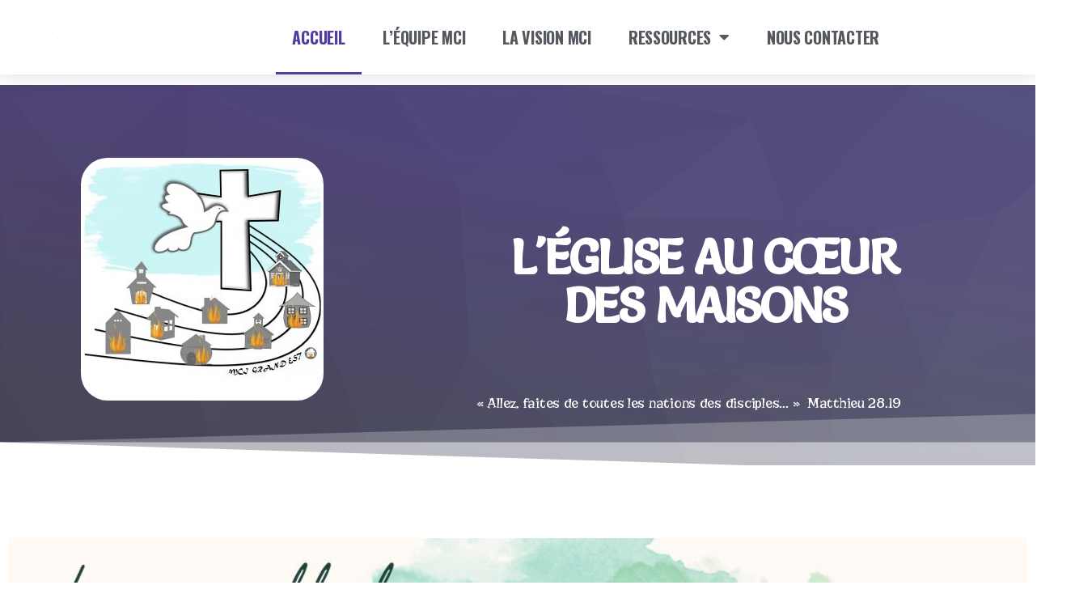

--- FILE ---
content_type: text/html; charset=UTF-8
request_url: https://legliseaucoeurdesmaisons.fr/
body_size: 22979
content:
<!DOCTYPE html>
<html lang="fr-FR">
<head>
	<meta charset="UTF-8">
	<meta name="viewport" content="width=device-width, initial-scale=1.0, viewport-fit=cover" />		<title>L&#039;église au cœur des maisons</title>
<meta name='robots' content='max-image-preview:large' />
<link rel="alternate" type="application/rss+xml" title="L&#039;église au cœur des maisons &raquo; Flux" href="https://legliseaucoeurdesmaisons.fr/feed" />
<link rel="alternate" type="application/rss+xml" title="L&#039;église au cœur des maisons &raquo; Flux des commentaires" href="https://legliseaucoeurdesmaisons.fr/comments/feed" />
<script>
window._wpemojiSettings = {"baseUrl":"https:\/\/s.w.org\/images\/core\/emoji\/14.0.0\/72x72\/","ext":".png","svgUrl":"https:\/\/s.w.org\/images\/core\/emoji\/14.0.0\/svg\/","svgExt":".svg","source":{"concatemoji":"https:\/\/legliseaucoeurdesmaisons.fr\/wp-includes\/js\/wp-emoji-release.min.js?ver=6.1.9"}};
/*! This file is auto-generated */
!function(e,a,t){var n,r,o,i=a.createElement("canvas"),p=i.getContext&&i.getContext("2d");function s(e,t){var a=String.fromCharCode,e=(p.clearRect(0,0,i.width,i.height),p.fillText(a.apply(this,e),0,0),i.toDataURL());return p.clearRect(0,0,i.width,i.height),p.fillText(a.apply(this,t),0,0),e===i.toDataURL()}function c(e){var t=a.createElement("script");t.src=e,t.defer=t.type="text/javascript",a.getElementsByTagName("head")[0].appendChild(t)}for(o=Array("flag","emoji"),t.supports={everything:!0,everythingExceptFlag:!0},r=0;r<o.length;r++)t.supports[o[r]]=function(e){if(p&&p.fillText)switch(p.textBaseline="top",p.font="600 32px Arial",e){case"flag":return s([127987,65039,8205,9895,65039],[127987,65039,8203,9895,65039])?!1:!s([55356,56826,55356,56819],[55356,56826,8203,55356,56819])&&!s([55356,57332,56128,56423,56128,56418,56128,56421,56128,56430,56128,56423,56128,56447],[55356,57332,8203,56128,56423,8203,56128,56418,8203,56128,56421,8203,56128,56430,8203,56128,56423,8203,56128,56447]);case"emoji":return!s([129777,127995,8205,129778,127999],[129777,127995,8203,129778,127999])}return!1}(o[r]),t.supports.everything=t.supports.everything&&t.supports[o[r]],"flag"!==o[r]&&(t.supports.everythingExceptFlag=t.supports.everythingExceptFlag&&t.supports[o[r]]);t.supports.everythingExceptFlag=t.supports.everythingExceptFlag&&!t.supports.flag,t.DOMReady=!1,t.readyCallback=function(){t.DOMReady=!0},t.supports.everything||(n=function(){t.readyCallback()},a.addEventListener?(a.addEventListener("DOMContentLoaded",n,!1),e.addEventListener("load",n,!1)):(e.attachEvent("onload",n),a.attachEvent("onreadystatechange",function(){"complete"===a.readyState&&t.readyCallback()})),(e=t.source||{}).concatemoji?c(e.concatemoji):e.wpemoji&&e.twemoji&&(c(e.twemoji),c(e.wpemoji)))}(window,document,window._wpemojiSettings);
</script>
<style>
img.wp-smiley,
img.emoji {
	display: inline !important;
	border: none !important;
	box-shadow: none !important;
	height: 1em !important;
	width: 1em !important;
	margin: 0 0.07em !important;
	vertical-align: -0.1em !important;
	background: none !important;
	padding: 0 !important;
}
</style>
	<link rel='stylesheet' id='mec-select2-style-css' href='https://legliseaucoeurdesmaisons.fr/wp-content/plugins/modern-events-calendar-lite/assets/packages/select2/select2.min.css?ver=5.22.1' media='all' />
<link rel='stylesheet' id='mec-font-icons-css' href='https://legliseaucoeurdesmaisons.fr/wp-content/plugins/modern-events-calendar-lite/assets/css/iconfonts.css?ver=6.1.9' media='all' />
<link rel='stylesheet' id='mec-frontend-style-css' href='https://legliseaucoeurdesmaisons.fr/wp-content/plugins/modern-events-calendar-lite/assets/css/frontend.min.css?ver=5.22.1' media='all' />
<link rel='stylesheet' id='mec-tooltip-style-css' href='https://legliseaucoeurdesmaisons.fr/wp-content/plugins/modern-events-calendar-lite/assets/packages/tooltip/tooltip.css?ver=6.1.9' media='all' />
<link rel='stylesheet' id='mec-tooltip-shadow-style-css' href='https://legliseaucoeurdesmaisons.fr/wp-content/plugins/modern-events-calendar-lite/assets/packages/tooltip/tooltipster-sideTip-shadow.min.css?ver=6.1.9' media='all' />
<link rel='stylesheet' id='featherlight-css' href='https://legliseaucoeurdesmaisons.fr/wp-content/plugins/modern-events-calendar-lite/assets/packages/featherlight/featherlight.css?ver=6.1.9' media='all' />
<link rel='stylesheet' id='mec-lity-style-css' href='https://legliseaucoeurdesmaisons.fr/wp-content/plugins/modern-events-calendar-lite/assets/packages/lity/lity.min.css?ver=6.1.9' media='all' />
<link rel='stylesheet' id='wp-block-library-css' href='https://legliseaucoeurdesmaisons.fr/wp-includes/css/dist/block-library/style.min.css?ver=6.1.9' media='all' />
<link rel='stylesheet' id='classic-theme-styles-css' href='https://legliseaucoeurdesmaisons.fr/wp-includes/css/classic-themes.min.css?ver=1' media='all' />
<style id='global-styles-inline-css'>
body{--wp--preset--color--black: #000000;--wp--preset--color--cyan-bluish-gray: #abb8c3;--wp--preset--color--white: #ffffff;--wp--preset--color--pale-pink: #f78da7;--wp--preset--color--vivid-red: #cf2e2e;--wp--preset--color--luminous-vivid-orange: #ff6900;--wp--preset--color--luminous-vivid-amber: #fcb900;--wp--preset--color--light-green-cyan: #7bdcb5;--wp--preset--color--vivid-green-cyan: #00d084;--wp--preset--color--pale-cyan-blue: #8ed1fc;--wp--preset--color--vivid-cyan-blue: #0693e3;--wp--preset--color--vivid-purple: #9b51e0;--wp--preset--color--accent: #cd2653;--wp--preset--color--primary: #000000;--wp--preset--color--secondary: #6d6d6d;--wp--preset--color--subtle-background: #dcd7ca;--wp--preset--color--background: #f5efe0;--wp--preset--gradient--vivid-cyan-blue-to-vivid-purple: linear-gradient(135deg,rgba(6,147,227,1) 0%,rgb(155,81,224) 100%);--wp--preset--gradient--light-green-cyan-to-vivid-green-cyan: linear-gradient(135deg,rgb(122,220,180) 0%,rgb(0,208,130) 100%);--wp--preset--gradient--luminous-vivid-amber-to-luminous-vivid-orange: linear-gradient(135deg,rgba(252,185,0,1) 0%,rgba(255,105,0,1) 100%);--wp--preset--gradient--luminous-vivid-orange-to-vivid-red: linear-gradient(135deg,rgba(255,105,0,1) 0%,rgb(207,46,46) 100%);--wp--preset--gradient--very-light-gray-to-cyan-bluish-gray: linear-gradient(135deg,rgb(238,238,238) 0%,rgb(169,184,195) 100%);--wp--preset--gradient--cool-to-warm-spectrum: linear-gradient(135deg,rgb(74,234,220) 0%,rgb(151,120,209) 20%,rgb(207,42,186) 40%,rgb(238,44,130) 60%,rgb(251,105,98) 80%,rgb(254,248,76) 100%);--wp--preset--gradient--blush-light-purple: linear-gradient(135deg,rgb(255,206,236) 0%,rgb(152,150,240) 100%);--wp--preset--gradient--blush-bordeaux: linear-gradient(135deg,rgb(254,205,165) 0%,rgb(254,45,45) 50%,rgb(107,0,62) 100%);--wp--preset--gradient--luminous-dusk: linear-gradient(135deg,rgb(255,203,112) 0%,rgb(199,81,192) 50%,rgb(65,88,208) 100%);--wp--preset--gradient--pale-ocean: linear-gradient(135deg,rgb(255,245,203) 0%,rgb(182,227,212) 50%,rgb(51,167,181) 100%);--wp--preset--gradient--electric-grass: linear-gradient(135deg,rgb(202,248,128) 0%,rgb(113,206,126) 100%);--wp--preset--gradient--midnight: linear-gradient(135deg,rgb(2,3,129) 0%,rgb(40,116,252) 100%);--wp--preset--duotone--dark-grayscale: url('#wp-duotone-dark-grayscale');--wp--preset--duotone--grayscale: url('#wp-duotone-grayscale');--wp--preset--duotone--purple-yellow: url('#wp-duotone-purple-yellow');--wp--preset--duotone--blue-red: url('#wp-duotone-blue-red');--wp--preset--duotone--midnight: url('#wp-duotone-midnight');--wp--preset--duotone--magenta-yellow: url('#wp-duotone-magenta-yellow');--wp--preset--duotone--purple-green: url('#wp-duotone-purple-green');--wp--preset--duotone--blue-orange: url('#wp-duotone-blue-orange');--wp--preset--font-size--small: 18px;--wp--preset--font-size--medium: 20px;--wp--preset--font-size--large: 26.25px;--wp--preset--font-size--x-large: 42px;--wp--preset--font-size--normal: 21px;--wp--preset--font-size--larger: 32px;--wp--preset--spacing--20: 0.44rem;--wp--preset--spacing--30: 0.67rem;--wp--preset--spacing--40: 1rem;--wp--preset--spacing--50: 1.5rem;--wp--preset--spacing--60: 2.25rem;--wp--preset--spacing--70: 3.38rem;--wp--preset--spacing--80: 5.06rem;}:where(.is-layout-flex){gap: 0.5em;}body .is-layout-flow > .alignleft{float: left;margin-inline-start: 0;margin-inline-end: 2em;}body .is-layout-flow > .alignright{float: right;margin-inline-start: 2em;margin-inline-end: 0;}body .is-layout-flow > .aligncenter{margin-left: auto !important;margin-right: auto !important;}body .is-layout-constrained > .alignleft{float: left;margin-inline-start: 0;margin-inline-end: 2em;}body .is-layout-constrained > .alignright{float: right;margin-inline-start: 2em;margin-inline-end: 0;}body .is-layout-constrained > .aligncenter{margin-left: auto !important;margin-right: auto !important;}body .is-layout-constrained > :where(:not(.alignleft):not(.alignright):not(.alignfull)){max-width: var(--wp--style--global--content-size);margin-left: auto !important;margin-right: auto !important;}body .is-layout-constrained > .alignwide{max-width: var(--wp--style--global--wide-size);}body .is-layout-flex{display: flex;}body .is-layout-flex{flex-wrap: wrap;align-items: center;}body .is-layout-flex > *{margin: 0;}:where(.wp-block-columns.is-layout-flex){gap: 2em;}.has-black-color{color: var(--wp--preset--color--black) !important;}.has-cyan-bluish-gray-color{color: var(--wp--preset--color--cyan-bluish-gray) !important;}.has-white-color{color: var(--wp--preset--color--white) !important;}.has-pale-pink-color{color: var(--wp--preset--color--pale-pink) !important;}.has-vivid-red-color{color: var(--wp--preset--color--vivid-red) !important;}.has-luminous-vivid-orange-color{color: var(--wp--preset--color--luminous-vivid-orange) !important;}.has-luminous-vivid-amber-color{color: var(--wp--preset--color--luminous-vivid-amber) !important;}.has-light-green-cyan-color{color: var(--wp--preset--color--light-green-cyan) !important;}.has-vivid-green-cyan-color{color: var(--wp--preset--color--vivid-green-cyan) !important;}.has-pale-cyan-blue-color{color: var(--wp--preset--color--pale-cyan-blue) !important;}.has-vivid-cyan-blue-color{color: var(--wp--preset--color--vivid-cyan-blue) !important;}.has-vivid-purple-color{color: var(--wp--preset--color--vivid-purple) !important;}.has-black-background-color{background-color: var(--wp--preset--color--black) !important;}.has-cyan-bluish-gray-background-color{background-color: var(--wp--preset--color--cyan-bluish-gray) !important;}.has-white-background-color{background-color: var(--wp--preset--color--white) !important;}.has-pale-pink-background-color{background-color: var(--wp--preset--color--pale-pink) !important;}.has-vivid-red-background-color{background-color: var(--wp--preset--color--vivid-red) !important;}.has-luminous-vivid-orange-background-color{background-color: var(--wp--preset--color--luminous-vivid-orange) !important;}.has-luminous-vivid-amber-background-color{background-color: var(--wp--preset--color--luminous-vivid-amber) !important;}.has-light-green-cyan-background-color{background-color: var(--wp--preset--color--light-green-cyan) !important;}.has-vivid-green-cyan-background-color{background-color: var(--wp--preset--color--vivid-green-cyan) !important;}.has-pale-cyan-blue-background-color{background-color: var(--wp--preset--color--pale-cyan-blue) !important;}.has-vivid-cyan-blue-background-color{background-color: var(--wp--preset--color--vivid-cyan-blue) !important;}.has-vivid-purple-background-color{background-color: var(--wp--preset--color--vivid-purple) !important;}.has-black-border-color{border-color: var(--wp--preset--color--black) !important;}.has-cyan-bluish-gray-border-color{border-color: var(--wp--preset--color--cyan-bluish-gray) !important;}.has-white-border-color{border-color: var(--wp--preset--color--white) !important;}.has-pale-pink-border-color{border-color: var(--wp--preset--color--pale-pink) !important;}.has-vivid-red-border-color{border-color: var(--wp--preset--color--vivid-red) !important;}.has-luminous-vivid-orange-border-color{border-color: var(--wp--preset--color--luminous-vivid-orange) !important;}.has-luminous-vivid-amber-border-color{border-color: var(--wp--preset--color--luminous-vivid-amber) !important;}.has-light-green-cyan-border-color{border-color: var(--wp--preset--color--light-green-cyan) !important;}.has-vivid-green-cyan-border-color{border-color: var(--wp--preset--color--vivid-green-cyan) !important;}.has-pale-cyan-blue-border-color{border-color: var(--wp--preset--color--pale-cyan-blue) !important;}.has-vivid-cyan-blue-border-color{border-color: var(--wp--preset--color--vivid-cyan-blue) !important;}.has-vivid-purple-border-color{border-color: var(--wp--preset--color--vivid-purple) !important;}.has-vivid-cyan-blue-to-vivid-purple-gradient-background{background: var(--wp--preset--gradient--vivid-cyan-blue-to-vivid-purple) !important;}.has-light-green-cyan-to-vivid-green-cyan-gradient-background{background: var(--wp--preset--gradient--light-green-cyan-to-vivid-green-cyan) !important;}.has-luminous-vivid-amber-to-luminous-vivid-orange-gradient-background{background: var(--wp--preset--gradient--luminous-vivid-amber-to-luminous-vivid-orange) !important;}.has-luminous-vivid-orange-to-vivid-red-gradient-background{background: var(--wp--preset--gradient--luminous-vivid-orange-to-vivid-red) !important;}.has-very-light-gray-to-cyan-bluish-gray-gradient-background{background: var(--wp--preset--gradient--very-light-gray-to-cyan-bluish-gray) !important;}.has-cool-to-warm-spectrum-gradient-background{background: var(--wp--preset--gradient--cool-to-warm-spectrum) !important;}.has-blush-light-purple-gradient-background{background: var(--wp--preset--gradient--blush-light-purple) !important;}.has-blush-bordeaux-gradient-background{background: var(--wp--preset--gradient--blush-bordeaux) !important;}.has-luminous-dusk-gradient-background{background: var(--wp--preset--gradient--luminous-dusk) !important;}.has-pale-ocean-gradient-background{background: var(--wp--preset--gradient--pale-ocean) !important;}.has-electric-grass-gradient-background{background: var(--wp--preset--gradient--electric-grass) !important;}.has-midnight-gradient-background{background: var(--wp--preset--gradient--midnight) !important;}.has-small-font-size{font-size: var(--wp--preset--font-size--small) !important;}.has-medium-font-size{font-size: var(--wp--preset--font-size--medium) !important;}.has-large-font-size{font-size: var(--wp--preset--font-size--large) !important;}.has-x-large-font-size{font-size: var(--wp--preset--font-size--x-large) !important;}
.wp-block-navigation a:where(:not(.wp-element-button)){color: inherit;}
:where(.wp-block-columns.is-layout-flex){gap: 2em;}
.wp-block-pullquote{font-size: 1.5em;line-height: 1.6;}
</style>
<link rel='stylesheet' id='twentytwenty-style-css' href='https://legliseaucoeurdesmaisons.fr/wp-content/themes/twentytwenty/style.css?ver=1.2' media='all' />
<style id='twentytwenty-style-inline-css'>
.color-accent,.color-accent-hover:hover,.color-accent-hover:focus,:root .has-accent-color,.has-drop-cap:not(:focus):first-letter,.wp-block-button.is-style-outline,a { color: #cd2653; }blockquote,.border-color-accent,.border-color-accent-hover:hover,.border-color-accent-hover:focus { border-color: #cd2653; }button:not(.toggle),.button,.faux-button,.wp-block-button__link,.wp-block-file .wp-block-file__button,input[type="button"],input[type="reset"],input[type="submit"],.bg-accent,.bg-accent-hover:hover,.bg-accent-hover:focus,:root .has-accent-background-color,.comment-reply-link { background-color: #cd2653; }.fill-children-accent,.fill-children-accent * { fill: #cd2653; }body,.entry-title a,:root .has-primary-color { color: #000000; }:root .has-primary-background-color { background-color: #000000; }cite,figcaption,.wp-caption-text,.post-meta,.entry-content .wp-block-archives li,.entry-content .wp-block-categories li,.entry-content .wp-block-latest-posts li,.wp-block-latest-comments__comment-date,.wp-block-latest-posts__post-date,.wp-block-embed figcaption,.wp-block-image figcaption,.wp-block-pullquote cite,.comment-metadata,.comment-respond .comment-notes,.comment-respond .logged-in-as,.pagination .dots,.entry-content hr:not(.has-background),hr.styled-separator,:root .has-secondary-color { color: #6d6d6d; }:root .has-secondary-background-color { background-color: #6d6d6d; }pre,fieldset,input,textarea,table,table *,hr { border-color: #dcd7ca; }caption,code,code,kbd,samp,.wp-block-table.is-style-stripes tbody tr:nth-child(odd),:root .has-subtle-background-background-color { background-color: #dcd7ca; }.wp-block-table.is-style-stripes { border-bottom-color: #dcd7ca; }.wp-block-latest-posts.is-grid li { border-top-color: #dcd7ca; }:root .has-subtle-background-color { color: #dcd7ca; }body:not(.overlay-header) .primary-menu > li > a,body:not(.overlay-header) .primary-menu > li > .icon,.modal-menu a,.footer-menu a, .footer-widgets a,#site-footer .wp-block-button.is-style-outline,.wp-block-pullquote:before,.singular:not(.overlay-header) .entry-header a,.archive-header a,.header-footer-group .color-accent,.header-footer-group .color-accent-hover:hover { color: #cd2653; }.social-icons a,#site-footer button:not(.toggle),#site-footer .button,#site-footer .faux-button,#site-footer .wp-block-button__link,#site-footer .wp-block-file__button,#site-footer input[type="button"],#site-footer input[type="reset"],#site-footer input[type="submit"] { background-color: #cd2653; }.header-footer-group,body:not(.overlay-header) #site-header .toggle,.menu-modal .toggle { color: #000000; }body:not(.overlay-header) .primary-menu ul { background-color: #000000; }body:not(.overlay-header) .primary-menu > li > ul:after { border-bottom-color: #000000; }body:not(.overlay-header) .primary-menu ul ul:after { border-left-color: #000000; }.site-description,body:not(.overlay-header) .toggle-inner .toggle-text,.widget .post-date,.widget .rss-date,.widget_archive li,.widget_categories li,.widget cite,.widget_pages li,.widget_meta li,.widget_nav_menu li,.powered-by-wordpress,.to-the-top,.singular .entry-header .post-meta,.singular:not(.overlay-header) .entry-header .post-meta a { color: #6d6d6d; }.header-footer-group pre,.header-footer-group fieldset,.header-footer-group input,.header-footer-group textarea,.header-footer-group table,.header-footer-group table *,.footer-nav-widgets-wrapper,#site-footer,.menu-modal nav *,.footer-widgets-outer-wrapper,.footer-top { border-color: #dcd7ca; }.header-footer-group table caption,body:not(.overlay-header) .header-inner .toggle-wrapper::before { background-color: #dcd7ca; }
</style>
<link rel='stylesheet' id='twentytwenty-print-style-css' href='https://legliseaucoeurdesmaisons.fr/wp-content/themes/twentytwenty/print.css?ver=1.2' media='print' />
<link rel='stylesheet' id='elementor-icons-css' href='https://legliseaucoeurdesmaisons.fr/wp-content/plugins/elementor/assets/lib/eicons/css/elementor-icons.min.css?ver=5.17.0' media='all' />
<link rel='stylesheet' id='elementor-frontend-legacy-css' href='https://legliseaucoeurdesmaisons.fr/wp-content/plugins/elementor/assets/css/frontend-legacy.min.css?ver=3.10.1' media='all' />
<link rel='stylesheet' id='elementor-frontend-css' href='https://legliseaucoeurdesmaisons.fr/wp-content/plugins/elementor/assets/css/frontend.min.css?ver=3.10.1' media='all' />
<style id='elementor-frontend-inline-css'>
.elementor-kit-16{--e-global-color-primary:#6EC1E4;--e-global-color-secondary:#54595F;--e-global-color-text:#7A7A7A;--e-global-color-accent:#61CE70;--e-global-color-a573ca7:#2B269D7D;--e-global-color-6a830d8:#EA8412E3;--e-global-typography-primary-font-family:"Roboto";--e-global-typography-primary-font-weight:600;--e-global-typography-secondary-font-family:"Roboto Slab";--e-global-typography-secondary-font-weight:400;--e-global-typography-text-font-family:"Roboto";--e-global-typography-text-font-weight:400;--e-global-typography-accent-font-family:"Roboto";--e-global-typography-accent-font-weight:500;}.elementor-kit-16 button,.elementor-kit-16 input[type="button"],.elementor-kit-16 input[type="submit"],.elementor-kit-16 .elementor-button{color:#E7A30F;}.elementor-section.elementor-section-boxed > .elementor-container{max-width:1140px;}.elementor-widget:not(:last-child){margin-bottom:20px;}{}h1.entry-title{display:var(--page-title-display);}@media(max-width:1024px){.elementor-section.elementor-section-boxed > .elementor-container{max-width:1024px;}}@media(max-width:767px){.elementor-section.elementor-section-boxed > .elementor-container{max-width:767px;}}
.elementor-widget-heading .elementor-heading-title{color:var( --e-global-color-primary );font-family:var( --e-global-typography-primary-font-family ), Sans-serif;font-weight:var( --e-global-typography-primary-font-weight );}.elementor-widget-image .widget-image-caption{color:var( --e-global-color-text );font-family:var( --e-global-typography-text-font-family ), Sans-serif;font-weight:var( --e-global-typography-text-font-weight );}.elementor-widget-text-editor{color:var( --e-global-color-text );font-family:var( --e-global-typography-text-font-family ), Sans-serif;font-weight:var( --e-global-typography-text-font-weight );}.elementor-widget-text-editor.elementor-drop-cap-view-stacked .elementor-drop-cap{background-color:var( --e-global-color-primary );}.elementor-widget-text-editor.elementor-drop-cap-view-framed .elementor-drop-cap, .elementor-widget-text-editor.elementor-drop-cap-view-default .elementor-drop-cap{color:var( --e-global-color-primary );border-color:var( --e-global-color-primary );}.elementor-widget-button .elementor-button{font-family:var( --e-global-typography-accent-font-family ), Sans-serif;font-weight:var( --e-global-typography-accent-font-weight );background-color:var( --e-global-color-accent );}.elementor-widget-divider{--divider-color:var( --e-global-color-secondary );}.elementor-widget-divider .elementor-divider__text{color:var( --e-global-color-secondary );font-family:var( --e-global-typography-secondary-font-family ), Sans-serif;font-weight:var( --e-global-typography-secondary-font-weight );}.elementor-widget-divider.elementor-view-stacked .elementor-icon{background-color:var( --e-global-color-secondary );}.elementor-widget-divider.elementor-view-framed .elementor-icon, .elementor-widget-divider.elementor-view-default .elementor-icon{color:var( --e-global-color-secondary );border-color:var( --e-global-color-secondary );}.elementor-widget-divider.elementor-view-framed .elementor-icon, .elementor-widget-divider.elementor-view-default .elementor-icon svg{fill:var( --e-global-color-secondary );}.elementor-widget-image-box .elementor-image-box-title{color:var( --e-global-color-primary );font-family:var( --e-global-typography-primary-font-family ), Sans-serif;font-weight:var( --e-global-typography-primary-font-weight );}.elementor-widget-image-box .elementor-image-box-description{color:var( --e-global-color-text );font-family:var( --e-global-typography-text-font-family ), Sans-serif;font-weight:var( --e-global-typography-text-font-weight );}.elementor-widget-icon.elementor-view-stacked .elementor-icon{background-color:var( --e-global-color-primary );}.elementor-widget-icon.elementor-view-framed .elementor-icon, .elementor-widget-icon.elementor-view-default .elementor-icon{color:var( --e-global-color-primary );border-color:var( --e-global-color-primary );}.elementor-widget-icon.elementor-view-framed .elementor-icon, .elementor-widget-icon.elementor-view-default .elementor-icon svg{fill:var( --e-global-color-primary );}.elementor-widget-icon-box.elementor-view-stacked .elementor-icon{background-color:var( --e-global-color-primary );}.elementor-widget-icon-box.elementor-view-framed .elementor-icon, .elementor-widget-icon-box.elementor-view-default .elementor-icon{fill:var( --e-global-color-primary );color:var( --e-global-color-primary );border-color:var( --e-global-color-primary );}.elementor-widget-icon-box .elementor-icon-box-title{color:var( --e-global-color-primary );}.elementor-widget-icon-box .elementor-icon-box-title, .elementor-widget-icon-box .elementor-icon-box-title a{font-family:var( --e-global-typography-primary-font-family ), Sans-serif;font-weight:var( --e-global-typography-primary-font-weight );}.elementor-widget-icon-box .elementor-icon-box-description{color:var( --e-global-color-text );font-family:var( --e-global-typography-text-font-family ), Sans-serif;font-weight:var( --e-global-typography-text-font-weight );}.elementor-widget-star-rating .elementor-star-rating__title{color:var( --e-global-color-text );font-family:var( --e-global-typography-text-font-family ), Sans-serif;font-weight:var( --e-global-typography-text-font-weight );}.elementor-widget-image-gallery .gallery-item .gallery-caption{font-family:var( --e-global-typography-accent-font-family ), Sans-serif;font-weight:var( --e-global-typography-accent-font-weight );}.elementor-widget-icon-list .elementor-icon-list-item:not(:last-child):after{border-color:var( --e-global-color-text );}.elementor-widget-icon-list .elementor-icon-list-icon i{color:var( --e-global-color-primary );}.elementor-widget-icon-list .elementor-icon-list-icon svg{fill:var( --e-global-color-primary );}.elementor-widget-icon-list .elementor-icon-list-text{color:var( --e-global-color-secondary );}.elementor-widget-icon-list .elementor-icon-list-item > .elementor-icon-list-text, .elementor-widget-icon-list .elementor-icon-list-item > a{font-family:var( --e-global-typography-text-font-family ), Sans-serif;font-weight:var( --e-global-typography-text-font-weight );}.elementor-widget-counter .elementor-counter-number-wrapper{color:var( --e-global-color-primary );font-family:var( --e-global-typography-primary-font-family ), Sans-serif;font-weight:var( --e-global-typography-primary-font-weight );}.elementor-widget-counter .elementor-counter-title{color:var( --e-global-color-secondary );font-family:var( --e-global-typography-secondary-font-family ), Sans-serif;font-weight:var( --e-global-typography-secondary-font-weight );}.elementor-widget-progress .elementor-progress-wrapper .elementor-progress-bar{background-color:var( --e-global-color-primary );}.elementor-widget-progress .elementor-title{color:var( --e-global-color-primary );font-family:var( --e-global-typography-text-font-family ), Sans-serif;font-weight:var( --e-global-typography-text-font-weight );}.elementor-widget-testimonial .elementor-testimonial-content{color:var( --e-global-color-text );font-family:var( --e-global-typography-text-font-family ), Sans-serif;font-weight:var( --e-global-typography-text-font-weight );}.elementor-widget-testimonial .elementor-testimonial-name{color:var( --e-global-color-primary );font-family:var( --e-global-typography-primary-font-family ), Sans-serif;font-weight:var( --e-global-typography-primary-font-weight );}.elementor-widget-testimonial .elementor-testimonial-job{color:var( --e-global-color-secondary );font-family:var( --e-global-typography-secondary-font-family ), Sans-serif;font-weight:var( --e-global-typography-secondary-font-weight );}.elementor-widget-tabs .elementor-tab-title, .elementor-widget-tabs .elementor-tab-title a{color:var( --e-global-color-primary );}.elementor-widget-tabs .elementor-tab-title.elementor-active,
					 .elementor-widget-tabs .elementor-tab-title.elementor-active a{color:var( --e-global-color-accent );}.elementor-widget-tabs .elementor-tab-title{font-family:var( --e-global-typography-primary-font-family ), Sans-serif;font-weight:var( --e-global-typography-primary-font-weight );}.elementor-widget-tabs .elementor-tab-content{color:var( --e-global-color-text );font-family:var( --e-global-typography-text-font-family ), Sans-serif;font-weight:var( --e-global-typography-text-font-weight );}.elementor-widget-accordion .elementor-accordion-icon, .elementor-widget-accordion .elementor-accordion-title{color:var( --e-global-color-primary );}.elementor-widget-accordion .elementor-accordion-icon svg{fill:var( --e-global-color-primary );}.elementor-widget-accordion .elementor-active .elementor-accordion-icon, .elementor-widget-accordion .elementor-active .elementor-accordion-title{color:var( --e-global-color-accent );}.elementor-widget-accordion .elementor-active .elementor-accordion-icon svg{fill:var( --e-global-color-accent );}.elementor-widget-accordion .elementor-accordion-title{font-family:var( --e-global-typography-primary-font-family ), Sans-serif;font-weight:var( --e-global-typography-primary-font-weight );}.elementor-widget-accordion .elementor-tab-content{color:var( --e-global-color-text );font-family:var( --e-global-typography-text-font-family ), Sans-serif;font-weight:var( --e-global-typography-text-font-weight );}.elementor-widget-toggle .elementor-toggle-title, .elementor-widget-toggle .elementor-toggle-icon{color:var( --e-global-color-primary );}.elementor-widget-toggle .elementor-toggle-icon svg{fill:var( --e-global-color-primary );}.elementor-widget-toggle .elementor-tab-title.elementor-active a, .elementor-widget-toggle .elementor-tab-title.elementor-active .elementor-toggle-icon{color:var( --e-global-color-accent );}.elementor-widget-toggle .elementor-toggle-title{font-family:var( --e-global-typography-primary-font-family ), Sans-serif;font-weight:var( --e-global-typography-primary-font-weight );}.elementor-widget-toggle .elementor-tab-content{color:var( --e-global-color-text );font-family:var( --e-global-typography-text-font-family ), Sans-serif;font-weight:var( --e-global-typography-text-font-weight );}.elementor-widget-alert .elementor-alert-title{font-family:var( --e-global-typography-primary-font-family ), Sans-serif;font-weight:var( --e-global-typography-primary-font-weight );}.elementor-widget-alert .elementor-alert-description{font-family:var( --e-global-typography-text-font-family ), Sans-serif;font-weight:var( --e-global-typography-text-font-weight );}.elementor-widget-text-path{font-family:var( --e-global-typography-text-font-family ), Sans-serif;font-weight:var( --e-global-typography-text-font-weight );}.elementor-widget-theme-site-logo .widget-image-caption{color:var( --e-global-color-text );font-family:var( --e-global-typography-text-font-family ), Sans-serif;font-weight:var( --e-global-typography-text-font-weight );}.elementor-widget-theme-site-title .elementor-heading-title{color:var( --e-global-color-primary );font-family:var( --e-global-typography-primary-font-family ), Sans-serif;font-weight:var( --e-global-typography-primary-font-weight );}.elementor-widget-theme-page-title .elementor-heading-title{color:var( --e-global-color-primary );font-family:var( --e-global-typography-primary-font-family ), Sans-serif;font-weight:var( --e-global-typography-primary-font-weight );}.elementor-widget-theme-post-title .elementor-heading-title{color:var( --e-global-color-primary );font-family:var( --e-global-typography-primary-font-family ), Sans-serif;font-weight:var( --e-global-typography-primary-font-weight );}.elementor-widget-theme-post-excerpt .elementor-widget-container{color:var( --e-global-color-text );font-family:var( --e-global-typography-text-font-family ), Sans-serif;font-weight:var( --e-global-typography-text-font-weight );}.elementor-widget-theme-post-content{color:var( --e-global-color-text );font-family:var( --e-global-typography-text-font-family ), Sans-serif;font-weight:var( --e-global-typography-text-font-weight );}.elementor-widget-theme-post-featured-image .widget-image-caption{color:var( --e-global-color-text );font-family:var( --e-global-typography-text-font-family ), Sans-serif;font-weight:var( --e-global-typography-text-font-weight );}.elementor-widget-theme-archive-title .elementor-heading-title{color:var( --e-global-color-primary );font-family:var( --e-global-typography-primary-font-family ), Sans-serif;font-weight:var( --e-global-typography-primary-font-weight );}.elementor-widget-archive-posts .elementor-post__title, .elementor-widget-archive-posts .elementor-post__title a{color:var( --e-global-color-secondary );font-family:var( --e-global-typography-primary-font-family ), Sans-serif;font-weight:var( --e-global-typography-primary-font-weight );}.elementor-widget-archive-posts .elementor-post__meta-data{font-family:var( --e-global-typography-secondary-font-family ), Sans-serif;font-weight:var( --e-global-typography-secondary-font-weight );}.elementor-widget-archive-posts .elementor-post__excerpt p{font-family:var( --e-global-typography-text-font-family ), Sans-serif;font-weight:var( --e-global-typography-text-font-weight );}.elementor-widget-archive-posts .elementor-post__read-more{color:var( --e-global-color-accent );font-family:var( --e-global-typography-accent-font-family ), Sans-serif;font-weight:var( --e-global-typography-accent-font-weight );}.elementor-widget-archive-posts .elementor-post__card .elementor-post__badge{background-color:var( --e-global-color-accent );font-family:var( --e-global-typography-accent-font-family ), Sans-serif;font-weight:var( --e-global-typography-accent-font-weight );}.elementor-widget-archive-posts .elementor-pagination{font-family:var( --e-global-typography-secondary-font-family ), Sans-serif;font-weight:var( --e-global-typography-secondary-font-weight );}.elementor-widget-archive-posts .elementor-button{font-family:var( --e-global-typography-accent-font-family ), Sans-serif;font-weight:var( --e-global-typography-accent-font-weight );background-color:var( --e-global-color-accent );}.elementor-widget-archive-posts .e-load-more-message{font-family:var( --e-global-typography-secondary-font-family ), Sans-serif;font-weight:var( --e-global-typography-secondary-font-weight );}.elementor-widget-archive-posts .elementor-posts-nothing-found{color:var( --e-global-color-text );font-family:var( --e-global-typography-text-font-family ), Sans-serif;font-weight:var( --e-global-typography-text-font-weight );}.elementor-widget-posts .elementor-post__title, .elementor-widget-posts .elementor-post__title a{color:var( --e-global-color-secondary );font-family:var( --e-global-typography-primary-font-family ), Sans-serif;font-weight:var( --e-global-typography-primary-font-weight );}.elementor-widget-posts .elementor-post__meta-data{font-family:var( --e-global-typography-secondary-font-family ), Sans-serif;font-weight:var( --e-global-typography-secondary-font-weight );}.elementor-widget-posts .elementor-post__excerpt p{font-family:var( --e-global-typography-text-font-family ), Sans-serif;font-weight:var( --e-global-typography-text-font-weight );}.elementor-widget-posts .elementor-post__read-more{color:var( --e-global-color-accent );font-family:var( --e-global-typography-accent-font-family ), Sans-serif;font-weight:var( --e-global-typography-accent-font-weight );}.elementor-widget-posts .elementor-post__card .elementor-post__badge{background-color:var( --e-global-color-accent );font-family:var( --e-global-typography-accent-font-family ), Sans-serif;font-weight:var( --e-global-typography-accent-font-weight );}.elementor-widget-posts .elementor-pagination{font-family:var( --e-global-typography-secondary-font-family ), Sans-serif;font-weight:var( --e-global-typography-secondary-font-weight );}.elementor-widget-posts .elementor-button{font-family:var( --e-global-typography-accent-font-family ), Sans-serif;font-weight:var( --e-global-typography-accent-font-weight );background-color:var( --e-global-color-accent );}.elementor-widget-posts .e-load-more-message{font-family:var( --e-global-typography-secondary-font-family ), Sans-serif;font-weight:var( --e-global-typography-secondary-font-weight );}.elementor-widget-portfolio a .elementor-portfolio-item__overlay{background-color:var( --e-global-color-accent );}.elementor-widget-portfolio .elementor-portfolio-item__title{font-family:var( --e-global-typography-primary-font-family ), Sans-serif;font-weight:var( --e-global-typography-primary-font-weight );}.elementor-widget-portfolio .elementor-portfolio__filter{color:var( --e-global-color-text );font-family:var( --e-global-typography-primary-font-family ), Sans-serif;font-weight:var( --e-global-typography-primary-font-weight );}.elementor-widget-portfolio .elementor-portfolio__filter.elementor-active{color:var( --e-global-color-primary );}.elementor-widget-gallery .elementor-gallery-item__title{font-family:var( --e-global-typography-primary-font-family ), Sans-serif;font-weight:var( --e-global-typography-primary-font-weight );}.elementor-widget-gallery .elementor-gallery-item__description{font-family:var( --e-global-typography-text-font-family ), Sans-serif;font-weight:var( --e-global-typography-text-font-weight );}.elementor-widget-gallery{--galleries-title-color-normal:var( --e-global-color-primary );--galleries-title-color-hover:var( --e-global-color-secondary );--galleries-pointer-bg-color-hover:var( --e-global-color-accent );--gallery-title-color-active:var( --e-global-color-secondary );--galleries-pointer-bg-color-active:var( --e-global-color-accent );}.elementor-widget-gallery .elementor-gallery-title{font-family:var( --e-global-typography-primary-font-family ), Sans-serif;font-weight:var( --e-global-typography-primary-font-weight );}.elementor-widget-form .elementor-field-group > label, .elementor-widget-form .elementor-field-subgroup label{color:var( --e-global-color-text );}.elementor-widget-form .elementor-field-group > label{font-family:var( --e-global-typography-text-font-family ), Sans-serif;font-weight:var( --e-global-typography-text-font-weight );}.elementor-widget-form .elementor-field-type-html{color:var( --e-global-color-text );font-family:var( --e-global-typography-text-font-family ), Sans-serif;font-weight:var( --e-global-typography-text-font-weight );}.elementor-widget-form .elementor-field-group .elementor-field{color:var( --e-global-color-text );}.elementor-widget-form .elementor-field-group .elementor-field, .elementor-widget-form .elementor-field-subgroup label{font-family:var( --e-global-typography-text-font-family ), Sans-serif;font-weight:var( --e-global-typography-text-font-weight );}.elementor-widget-form .elementor-button{font-family:var( --e-global-typography-accent-font-family ), Sans-serif;font-weight:var( --e-global-typography-accent-font-weight );}.elementor-widget-form .e-form__buttons__wrapper__button-next{background-color:var( --e-global-color-accent );}.elementor-widget-form .elementor-button[type="submit"]{background-color:var( --e-global-color-accent );}.elementor-widget-form .e-form__buttons__wrapper__button-previous{background-color:var( --e-global-color-accent );}.elementor-widget-form .elementor-message{font-family:var( --e-global-typography-text-font-family ), Sans-serif;font-weight:var( --e-global-typography-text-font-weight );}.elementor-widget-form .e-form__indicators__indicator, .elementor-widget-form .e-form__indicators__indicator__label{font-family:var( --e-global-typography-accent-font-family ), Sans-serif;font-weight:var( --e-global-typography-accent-font-weight );}.elementor-widget-form{--e-form-steps-indicator-inactive-primary-color:var( --e-global-color-text );--e-form-steps-indicator-active-primary-color:var( --e-global-color-accent );--e-form-steps-indicator-completed-primary-color:var( --e-global-color-accent );--e-form-steps-indicator-progress-color:var( --e-global-color-accent );--e-form-steps-indicator-progress-background-color:var( --e-global-color-text );--e-form-steps-indicator-progress-meter-color:var( --e-global-color-text );}.elementor-widget-form .e-form__indicators__indicator__progress__meter{font-family:var( --e-global-typography-accent-font-family ), Sans-serif;font-weight:var( --e-global-typography-accent-font-weight );}.elementor-widget-login .elementor-field-group > a{color:var( --e-global-color-text );}.elementor-widget-login .elementor-field-group > a:hover{color:var( --e-global-color-accent );}.elementor-widget-login .elementor-form-fields-wrapper label{color:var( --e-global-color-text );font-family:var( --e-global-typography-text-font-family ), Sans-serif;font-weight:var( --e-global-typography-text-font-weight );}.elementor-widget-login .elementor-field-group .elementor-field{color:var( --e-global-color-text );}.elementor-widget-login .elementor-field-group .elementor-field, .elementor-widget-login .elementor-field-subgroup label{font-family:var( --e-global-typography-text-font-family ), Sans-serif;font-weight:var( --e-global-typography-text-font-weight );}.elementor-widget-login .elementor-button{font-family:var( --e-global-typography-accent-font-family ), Sans-serif;font-weight:var( --e-global-typography-accent-font-weight );background-color:var( --e-global-color-accent );}.elementor-widget-login .elementor-widget-container .elementor-login__logged-in-message{color:var( --e-global-color-text );font-family:var( --e-global-typography-text-font-family ), Sans-serif;font-weight:var( --e-global-typography-text-font-weight );}.elementor-widget-slides .elementor-slide-heading{font-family:var( --e-global-typography-primary-font-family ), Sans-serif;font-weight:var( --e-global-typography-primary-font-weight );}.elementor-widget-slides .elementor-slide-description{font-family:var( --e-global-typography-secondary-font-family ), Sans-serif;font-weight:var( --e-global-typography-secondary-font-weight );}.elementor-widget-slides .elementor-slide-button{font-family:var( --e-global-typography-accent-font-family ), Sans-serif;font-weight:var( --e-global-typography-accent-font-weight );}.elementor-widget-nav-menu .elementor-nav-menu .elementor-item{font-family:var( --e-global-typography-primary-font-family ), Sans-serif;font-weight:var( --e-global-typography-primary-font-weight );}.elementor-widget-nav-menu .elementor-nav-menu--main .elementor-item{color:var( --e-global-color-text );fill:var( --e-global-color-text );}.elementor-widget-nav-menu .elementor-nav-menu--main .elementor-item:hover,
					.elementor-widget-nav-menu .elementor-nav-menu--main .elementor-item.elementor-item-active,
					.elementor-widget-nav-menu .elementor-nav-menu--main .elementor-item.highlighted,
					.elementor-widget-nav-menu .elementor-nav-menu--main .elementor-item:focus{color:var( --e-global-color-accent );fill:var( --e-global-color-accent );}.elementor-widget-nav-menu .elementor-nav-menu--main:not(.e--pointer-framed) .elementor-item:before,
					.elementor-widget-nav-menu .elementor-nav-menu--main:not(.e--pointer-framed) .elementor-item:after{background-color:var( --e-global-color-accent );}.elementor-widget-nav-menu .e--pointer-framed .elementor-item:before,
					.elementor-widget-nav-menu .e--pointer-framed .elementor-item:after{border-color:var( --e-global-color-accent );}.elementor-widget-nav-menu .elementor-nav-menu--dropdown .elementor-item, .elementor-widget-nav-menu .elementor-nav-menu--dropdown  .elementor-sub-item{font-family:var( --e-global-typography-accent-font-family ), Sans-serif;font-weight:var( --e-global-typography-accent-font-weight );}.elementor-widget-animated-headline .elementor-headline-dynamic-wrapper path{stroke:var( --e-global-color-accent );}.elementor-widget-animated-headline .elementor-headline-plain-text{color:var( --e-global-color-secondary );}.elementor-widget-animated-headline .elementor-headline{font-family:var( --e-global-typography-primary-font-family ), Sans-serif;font-weight:var( --e-global-typography-primary-font-weight );}.elementor-widget-animated-headline{--dynamic-text-color:var( --e-global-color-secondary );}.elementor-widget-animated-headline .elementor-headline-dynamic-text{font-family:var( --e-global-typography-primary-font-family ), Sans-serif;font-weight:var( --e-global-typography-primary-font-weight );}.elementor-widget-hotspot .widget-image-caption{font-family:var( --e-global-typography-text-font-family ), Sans-serif;font-weight:var( --e-global-typography-text-font-weight );}.elementor-widget-hotspot{--hotspot-color:var( --e-global-color-primary );--hotspot-box-color:var( --e-global-color-secondary );--tooltip-color:var( --e-global-color-secondary );}.elementor-widget-hotspot .e-hotspot__label{font-family:var( --e-global-typography-primary-font-family ), Sans-serif;font-weight:var( --e-global-typography-primary-font-weight );}.elementor-widget-hotspot .e-hotspot__tooltip{font-family:var( --e-global-typography-secondary-font-family ), Sans-serif;font-weight:var( --e-global-typography-secondary-font-weight );}.elementor-widget-price-list .elementor-price-list-header{color:var( --e-global-color-primary );font-family:var( --e-global-typography-primary-font-family ), Sans-serif;font-weight:var( --e-global-typography-primary-font-weight );}.elementor-widget-price-list .elementor-price-list-description{color:var( --e-global-color-text );font-family:var( --e-global-typography-text-font-family ), Sans-serif;font-weight:var( --e-global-typography-text-font-weight );}.elementor-widget-price-list .elementor-price-list-separator{border-bottom-color:var( --e-global-color-secondary );}.elementor-widget-price-table{--e-price-table-header-background-color:var( --e-global-color-secondary );}.elementor-widget-price-table .elementor-price-table__heading{font-family:var( --e-global-typography-primary-font-family ), Sans-serif;font-weight:var( --e-global-typography-primary-font-weight );}.elementor-widget-price-table .elementor-price-table__subheading{font-family:var( --e-global-typography-secondary-font-family ), Sans-serif;font-weight:var( --e-global-typography-secondary-font-weight );}.elementor-widget-price-table .elementor-price-table .elementor-price-table__price{font-family:var( --e-global-typography-primary-font-family ), Sans-serif;font-weight:var( --e-global-typography-primary-font-weight );}.elementor-widget-price-table .elementor-price-table__original-price{color:var( --e-global-color-secondary );font-family:var( --e-global-typography-primary-font-family ), Sans-serif;font-weight:var( --e-global-typography-primary-font-weight );}.elementor-widget-price-table .elementor-price-table__period{color:var( --e-global-color-secondary );font-family:var( --e-global-typography-secondary-font-family ), Sans-serif;font-weight:var( --e-global-typography-secondary-font-weight );}.elementor-widget-price-table .elementor-price-table__features-list{--e-price-table-features-list-color:var( --e-global-color-text );}.elementor-widget-price-table .elementor-price-table__features-list li{font-family:var( --e-global-typography-text-font-family ), Sans-serif;font-weight:var( --e-global-typography-text-font-weight );}.elementor-widget-price-table .elementor-price-table__features-list li:before{border-top-color:var( --e-global-color-text );}.elementor-widget-price-table .elementor-price-table__button{font-family:var( --e-global-typography-accent-font-family ), Sans-serif;font-weight:var( --e-global-typography-accent-font-weight );background-color:var( --e-global-color-accent );}.elementor-widget-price-table .elementor-price-table__additional_info{color:var( --e-global-color-text );font-family:var( --e-global-typography-text-font-family ), Sans-serif;font-weight:var( --e-global-typography-text-font-weight );}.elementor-widget-price-table .elementor-price-table__ribbon-inner{background-color:var( --e-global-color-accent );font-family:var( --e-global-typography-accent-font-family ), Sans-serif;font-weight:var( --e-global-typography-accent-font-weight );}.elementor-widget-flip-box .elementor-flip-box__front .elementor-flip-box__layer__title{font-family:var( --e-global-typography-primary-font-family ), Sans-serif;font-weight:var( --e-global-typography-primary-font-weight );}.elementor-widget-flip-box .elementor-flip-box__front .elementor-flip-box__layer__description{font-family:var( --e-global-typography-text-font-family ), Sans-serif;font-weight:var( --e-global-typography-text-font-weight );}.elementor-widget-flip-box .elementor-flip-box__back .elementor-flip-box__layer__title{font-family:var( --e-global-typography-primary-font-family ), Sans-serif;font-weight:var( --e-global-typography-primary-font-weight );}.elementor-widget-flip-box .elementor-flip-box__back .elementor-flip-box__layer__description{font-family:var( --e-global-typography-text-font-family ), Sans-serif;font-weight:var( --e-global-typography-text-font-weight );}.elementor-widget-flip-box .elementor-flip-box__button{font-family:var( --e-global-typography-accent-font-family ), Sans-serif;font-weight:var( --e-global-typography-accent-font-weight );}.elementor-widget-call-to-action .elementor-cta__title{font-family:var( --e-global-typography-primary-font-family ), Sans-serif;font-weight:var( --e-global-typography-primary-font-weight );}.elementor-widget-call-to-action .elementor-cta__description{font-family:var( --e-global-typography-text-font-family ), Sans-serif;font-weight:var( --e-global-typography-text-font-weight );}.elementor-widget-call-to-action .elementor-cta__button{font-family:var( --e-global-typography-accent-font-family ), Sans-serif;font-weight:var( --e-global-typography-accent-font-weight );}.elementor-widget-call-to-action .elementor-ribbon-inner{background-color:var( --e-global-color-accent );font-family:var( --e-global-typography-accent-font-family ), Sans-serif;font-weight:var( --e-global-typography-accent-font-weight );}.elementor-widget-media-carousel .elementor-carousel-image-overlay{font-family:var( --e-global-typography-accent-font-family ), Sans-serif;font-weight:var( --e-global-typography-accent-font-weight );}.elementor-widget-testimonial-carousel .elementor-testimonial__text{color:var( --e-global-color-text );font-family:var( --e-global-typography-text-font-family ), Sans-serif;font-weight:var( --e-global-typography-text-font-weight );}.elementor-widget-testimonial-carousel .elementor-testimonial__name{color:var( --e-global-color-text );font-family:var( --e-global-typography-primary-font-family ), Sans-serif;font-weight:var( --e-global-typography-primary-font-weight );}.elementor-widget-testimonial-carousel .elementor-testimonial__title{color:var( --e-global-color-primary );font-family:var( --e-global-typography-secondary-font-family ), Sans-serif;font-weight:var( --e-global-typography-secondary-font-weight );}.elementor-widget-reviews .elementor-testimonial__header, .elementor-widget-reviews .elementor-testimonial__name{font-family:var( --e-global-typography-primary-font-family ), Sans-serif;font-weight:var( --e-global-typography-primary-font-weight );}.elementor-widget-reviews .elementor-testimonial__text{font-family:var( --e-global-typography-text-font-family ), Sans-serif;font-weight:var( --e-global-typography-text-font-weight );}.elementor-widget-table-of-contents{--header-color:var( --e-global-color-secondary );--item-text-color:var( --e-global-color-text );--item-text-hover-color:var( --e-global-color-accent );--marker-color:var( --e-global-color-text );}.elementor-widget-table-of-contents .elementor-toc__header, .elementor-widget-table-of-contents .elementor-toc__header-title{font-family:var( --e-global-typography-primary-font-family ), Sans-serif;font-weight:var( --e-global-typography-primary-font-weight );}.elementor-widget-table-of-contents .elementor-toc__list-item{font-family:var( --e-global-typography-text-font-family ), Sans-serif;font-weight:var( --e-global-typography-text-font-weight );}.elementor-widget-countdown .elementor-countdown-item{background-color:var( --e-global-color-primary );}.elementor-widget-countdown .elementor-countdown-digits{font-family:var( --e-global-typography-text-font-family ), Sans-serif;font-weight:var( --e-global-typography-text-font-weight );}.elementor-widget-countdown .elementor-countdown-label{font-family:var( --e-global-typography-secondary-font-family ), Sans-serif;font-weight:var( --e-global-typography-secondary-font-weight );}.elementor-widget-countdown .elementor-countdown-expire--message{color:var( --e-global-color-text );font-family:var( --e-global-typography-text-font-family ), Sans-serif;font-weight:var( --e-global-typography-text-font-weight );}.elementor-widget-search-form input[type="search"].elementor-search-form__input{font-family:var( --e-global-typography-text-font-family ), Sans-serif;font-weight:var( --e-global-typography-text-font-weight );}.elementor-widget-search-form .elementor-search-form__input,
					.elementor-widget-search-form .elementor-search-form__icon,
					.elementor-widget-search-form .elementor-lightbox .dialog-lightbox-close-button,
					.elementor-widget-search-form .elementor-lightbox .dialog-lightbox-close-button:hover,
					.elementor-widget-search-form.elementor-search-form--skin-full_screen input[type="search"].elementor-search-form__input{color:var( --e-global-color-text );fill:var( --e-global-color-text );}.elementor-widget-search-form .elementor-search-form__submit{font-family:var( --e-global-typography-text-font-family ), Sans-serif;font-weight:var( --e-global-typography-text-font-weight );background-color:var( --e-global-color-secondary );}.elementor-widget-author-box .elementor-author-box__name{color:var( --e-global-color-secondary );font-family:var( --e-global-typography-primary-font-family ), Sans-serif;font-weight:var( --e-global-typography-primary-font-weight );}.elementor-widget-author-box .elementor-author-box__bio{color:var( --e-global-color-text );font-family:var( --e-global-typography-text-font-family ), Sans-serif;font-weight:var( --e-global-typography-text-font-weight );}.elementor-widget-author-box .elementor-author-box__button{color:var( --e-global-color-secondary );border-color:var( --e-global-color-secondary );font-family:var( --e-global-typography-accent-font-family ), Sans-serif;font-weight:var( --e-global-typography-accent-font-weight );}.elementor-widget-author-box .elementor-author-box__button:hover{border-color:var( --e-global-color-secondary );color:var( --e-global-color-secondary );}.elementor-widget-post-navigation span.post-navigation__prev--label{color:var( --e-global-color-text );}.elementor-widget-post-navigation span.post-navigation__next--label{color:var( --e-global-color-text );}.elementor-widget-post-navigation span.post-navigation__prev--label, .elementor-widget-post-navigation span.post-navigation__next--label{font-family:var( --e-global-typography-secondary-font-family ), Sans-serif;font-weight:var( --e-global-typography-secondary-font-weight );}.elementor-widget-post-navigation span.post-navigation__prev--title, .elementor-widget-post-navigation span.post-navigation__next--title{color:var( --e-global-color-secondary );font-family:var( --e-global-typography-secondary-font-family ), Sans-serif;font-weight:var( --e-global-typography-secondary-font-weight );}.elementor-widget-post-info .elementor-icon-list-item:not(:last-child):after{border-color:var( --e-global-color-text );}.elementor-widget-post-info .elementor-icon-list-icon i{color:var( --e-global-color-primary );}.elementor-widget-post-info .elementor-icon-list-icon svg{fill:var( --e-global-color-primary );}.elementor-widget-post-info .elementor-icon-list-text, .elementor-widget-post-info .elementor-icon-list-text a{color:var( --e-global-color-secondary );}.elementor-widget-post-info .elementor-icon-list-item{font-family:var( --e-global-typography-text-font-family ), Sans-serif;font-weight:var( --e-global-typography-text-font-weight );}.elementor-widget-sitemap .elementor-sitemap-title{color:var( --e-global-color-primary );font-family:var( --e-global-typography-primary-font-family ), Sans-serif;font-weight:var( --e-global-typography-primary-font-weight );}.elementor-widget-sitemap .elementor-sitemap-item, .elementor-widget-sitemap span.elementor-sitemap-list, .elementor-widget-sitemap .elementor-sitemap-item a{color:var( --e-global-color-text );font-family:var( --e-global-typography-text-font-family ), Sans-serif;font-weight:var( --e-global-typography-text-font-weight );}.elementor-widget-sitemap .elementor-sitemap-item{color:var( --e-global-color-text );}.elementor-widget-blockquote .elementor-blockquote__content{color:var( --e-global-color-text );}.elementor-widget-blockquote .elementor-blockquote__author{color:var( --e-global-color-secondary );}.elementor-widget-lottie{--caption-color:var( --e-global-color-text );}.elementor-widget-lottie .e-lottie__caption{font-family:var( --e-global-typography-text-font-family ), Sans-serif;font-weight:var( --e-global-typography-text-font-weight );}.elementor-widget-video-playlist .e-tabs-header .e-tabs-title{color:var( --e-global-color-text );}.elementor-widget-video-playlist .e-tabs-header .e-tabs-videos-count{color:var( --e-global-color-text );}.elementor-widget-video-playlist .e-tabs-header .e-tabs-header-right-side i{color:var( --e-global-color-text );}.elementor-widget-video-playlist .e-tabs-header .e-tabs-header-right-side svg{fill:var( --e-global-color-text );}.elementor-widget-video-playlist .e-tab-title .e-tab-title-text{color:var( --e-global-color-text );font-family:var( --e-global-typography-text-font-family ), Sans-serif;font-weight:var( --e-global-typography-text-font-weight );}.elementor-widget-video-playlist .e-tab-title .e-tab-title-text a{color:var( --e-global-color-text );}.elementor-widget-video-playlist .e-tab-title .e-tab-duration{color:var( --e-global-color-text );}.elementor-widget-video-playlist .e-tabs-items-wrapper .e-tab-title:where( .e-active, :hover ) .e-tab-title-text{color:var( --e-global-color-text );font-family:var( --e-global-typography-text-font-family ), Sans-serif;font-weight:var( --e-global-typography-text-font-weight );}.elementor-widget-video-playlist .e-tabs-items-wrapper .e-tab-title:where( .e-active, :hover ) .e-tab-title-text a{color:var( --e-global-color-text );}.elementor-widget-video-playlist .e-tabs-items-wrapper .e-tab-title:where( .e-active, :hover ) .e-tab-duration{color:var( --e-global-color-text );}.elementor-widget-video-playlist .e-tabs-items-wrapper .e-section-title{color:var( --e-global-color-text );}.elementor-widget-video-playlist .e-tabs-inner-tabs .e-inner-tabs-wrapper .e-inner-tab-title a{font-family:var( --e-global-typography-text-font-family ), Sans-serif;font-weight:var( --e-global-typography-text-font-weight );}.elementor-widget-video-playlist .e-tabs-inner-tabs .e-inner-tabs-content-wrapper .e-inner-tab-content .e-inner-tab-text{font-family:var( --e-global-typography-text-font-family ), Sans-serif;font-weight:var( --e-global-typography-text-font-weight );}.elementor-widget-video-playlist .e-tabs-inner-tabs .e-inner-tabs-content-wrapper .e-inner-tab-content button{color:var( --e-global-color-text );font-family:var( --e-global-typography-accent-font-family ), Sans-serif;font-weight:var( --e-global-typography-accent-font-weight );}.elementor-widget-video-playlist .e-tabs-inner-tabs .e-inner-tabs-content-wrapper .e-inner-tab-content button:hover{color:var( --e-global-color-text );}.elementor-widget-paypal-button .elementor-button{font-family:var( --e-global-typography-accent-font-family ), Sans-serif;font-weight:var( --e-global-typography-accent-font-weight );background-color:var( --e-global-color-accent );}.elementor-widget-paypal-button .elementor-message{font-family:var( --e-global-typography-text-font-family ), Sans-serif;font-weight:var( --e-global-typography-text-font-weight );}
.elementor-1941 .elementor-element.elementor-element-54d0cc95:not(.elementor-motion-effects-element-type-background), .elementor-1941 .elementor-element.elementor-element-54d0cc95 > .elementor-motion-effects-container > .elementor-motion-effects-layer{background-color:transparent;background-image:linear-gradient(190deg, #6508EC8F 30%, #5D479299 82%);}.elementor-1941 .elementor-element.elementor-element-54d0cc95 > .elementor-background-overlay{background-color:#F4F4F4;background-image:url("https://legliseaucoeurdesmaisons.fr/wp-content/uploads/2021/09/low-poly-1239778_1920.jpg");background-repeat:no-repeat;opacity:0.6;transition:background 0.3s, border-radius 0.3s, opacity 0.3s;}.elementor-1941 .elementor-element.elementor-element-54d0cc95 .elementor-background-overlay{filter:brightness( 38% ) contrast( 96% ) saturate( 65% ) blur( 0px ) hue-rotate( 0deg );}.elementor-1941 .elementor-element.elementor-element-54d0cc95{transition:background 0.3s, border 0.3s, border-radius 0.3s, box-shadow 0.3s;margin-top:13px;margin-bottom:13px;}.elementor-1941 .elementor-element.elementor-element-54d0cc95 > .elementor-shape-bottom .elementor-shape-fill{fill:#FFFFFF;}.elementor-1941 .elementor-element.elementor-element-54d0cc95 > .elementor-shape-bottom svg{width:calc(190% + 1.3px);height:75px;}.elementor-1941 .elementor-element.elementor-element-1545049b > .elementor-element-populated, .elementor-1941 .elementor-element.elementor-element-1545049b > .elementor-element-populated > .elementor-background-overlay, .elementor-1941 .elementor-element.elementor-element-1545049b > .elementor-background-slideshow{border-radius:255px 255px 255px 255px;}.elementor-1941 .elementor-element.elementor-element-cf34e1f img{border-radius:33px 33px 33px 33px;}.elementor-1941 .elementor-element.elementor-element-cf34e1f > .elementor-widget-container{margin:0px -8px 0px -19px;padding:0px 0px 0px 0px;}.elementor-bc-flex-widget .elementor-1941 .elementor-element.elementor-element-26664b47.elementor-column .elementor-column-wrap{align-items:center;}.elementor-1941 .elementor-element.elementor-element-26664b47.elementor-column.elementor-element[data-element_type="column"] > .elementor-column-wrap.elementor-element-populated > .elementor-widget-wrap{align-content:center;align-items:center;}.elementor-1941 .elementor-element.elementor-element-26664b47 > .elementor-element-populated, .elementor-1941 .elementor-element.elementor-element-26664b47 > .elementor-element-populated > .elementor-background-overlay, .elementor-1941 .elementor-element.elementor-element-26664b47 > .elementor-background-slideshow{border-radius:255px 255px 255px 255px;}.elementor-1941 .elementor-element.elementor-element-60fcd3a7{text-align:center;}.elementor-1941 .elementor-element.elementor-element-60fcd3a7 .elementor-heading-title{color:#FFFFFF;font-family:"Salsa", Sans-serif;font-size:60px;font-weight:800;text-transform:uppercase;}.elementor-1941 .elementor-element.elementor-element-60fcd3a7 > .elementor-widget-container{margin:0px 0px 0px 0px;padding:25px 0px 0px 92px;}.elementor-1941 .elementor-element.elementor-element-7b44828{color:#FFFFFF;font-family:"Risque", Sans-serif;font-weight:400;top:259.977px;}.elementor-1941 .elementor-element.elementor-element-7b44828 > .elementor-widget-container{margin:-20px 0px 0px 30px;padding:60px 0px 0px 0px;}body:not(.rtl) .elementor-1941 .elementor-element.elementor-element-7b44828{left:118.991px;}body.rtl .elementor-1941 .elementor-element.elementor-element-7b44828{right:118.991px;}.elementor-1941 .elementor-element.elementor-element-18c7787f:not(.elementor-motion-effects-element-type-background), .elementor-1941 .elementor-element.elementor-element-18c7787f > .elementor-motion-effects-container > .elementor-motion-effects-layer{background-color:#FFFFFF;}.elementor-1941 .elementor-element.elementor-element-18c7787f{transition:background 0.3s, border 0.3s, border-radius 0.3s, box-shadow 0.3s;margin-top:-23px;margin-bottom:0px;}.elementor-1941 .elementor-element.elementor-element-18c7787f > .elementor-background-overlay{transition:background 0.3s, border-radius 0.3s, opacity 0.3s;}.elementor-1941 .elementor-element.elementor-element-18c7787f > .elementor-shape-bottom .elementor-shape-fill{fill:#CE9090;}.elementor-1941 .elementor-element.elementor-element-18c7787f > .elementor-shape-bottom svg{width:calc(100% + 1.3px);height:0px;}.elementor-1941 .elementor-element.elementor-element-cd27b70{text-align:center;}.elementor-1941 .elementor-element.elementor-element-4fe47a9 .elementor-heading-title{color:#000000;font-family:"Roboto", Sans-serif;font-size:36px;font-weight:600;}.elementor-1941 .elementor-element.elementor-element-e108960 .elementor-wrapper{filter:brightness( 100% ) contrast( 100% ) saturate( 100% ) blur( 0px ) hue-rotate( 0deg );}.elementor-1941 .elementor-element.elementor-element-331204e .elementor-heading-title{color:#040709;font-family:"Roboto", Sans-serif;font-size:36px;font-weight:600;}.elementor-1941 .elementor-element.elementor-element-331204e > .elementor-widget-container{margin:53px 0px 0px 0px;}.elementor-1941 .elementor-element.elementor-element-286c53ef{margin-top:-20px;margin-bottom:0px;}.elementor-1941 .elementor-element.elementor-element-2741066{margin-top:-109px;margin-bottom:-217px;}.elementor-bc-flex-widget .elementor-1941 .elementor-element.elementor-element-85901b3.elementor-column .elementor-column-wrap{align-items:center;}.elementor-1941 .elementor-element.elementor-element-85901b3.elementor-column.elementor-element[data-element_type="column"] > .elementor-column-wrap.elementor-element-populated > .elementor-widget-wrap{align-content:center;align-items:center;}.elementor-1941 .elementor-element.elementor-element-94d649e .elementor-heading-title{color:#000000;font-family:"Roboto", Sans-serif;font-size:28px;font-weight:600;}.elementor-1941 .elementor-element.elementor-element-d85c41b .elementor-field-group{padding-right:calc( 10px/2 );padding-left:calc( 10px/2 );margin-bottom:10px;}.elementor-1941 .elementor-element.elementor-element-d85c41b .elementor-form-fields-wrapper{margin-left:calc( -10px/2 );margin-right:calc( -10px/2 );margin-bottom:-10px;}.elementor-1941 .elementor-element.elementor-element-d85c41b .elementor-field-group.recaptcha_v3-bottomleft, .elementor-1941 .elementor-element.elementor-element-d85c41b .elementor-field-group.recaptcha_v3-bottomright{margin-bottom:0;}body.rtl .elementor-1941 .elementor-element.elementor-element-d85c41b .elementor-labels-inline .elementor-field-group > label{padding-left:0px;}body:not(.rtl) .elementor-1941 .elementor-element.elementor-element-d85c41b .elementor-labels-inline .elementor-field-group > label{padding-right:0px;}body .elementor-1941 .elementor-element.elementor-element-d85c41b .elementor-labels-above .elementor-field-group > label{padding-bottom:0px;}.elementor-1941 .elementor-element.elementor-element-d85c41b .elementor-field-type-html{padding-bottom:0px;}.elementor-1941 .elementor-element.elementor-element-d85c41b .elementor-field-group:not(.elementor-field-type-upload) .elementor-field:not(.elementor-select-wrapper){background-color:#ffffff;border-radius:25px 25px 25px 25px;}.elementor-1941 .elementor-element.elementor-element-d85c41b .elementor-field-group .elementor-select-wrapper select{background-color:#ffffff;border-radius:25px 25px 25px 25px;}.elementor-1941 .elementor-element.elementor-element-d85c41b .e-form__buttons__wrapper__button-next{background-color:#4D4867;color:#ffffff;}.elementor-1941 .elementor-element.elementor-element-d85c41b .elementor-button[type="submit"]{background-color:#4D4867;color:#ffffff;}.elementor-1941 .elementor-element.elementor-element-d85c41b .elementor-button[type="submit"] svg *{fill:#ffffff;}.elementor-1941 .elementor-element.elementor-element-d85c41b .e-form__buttons__wrapper__button-previous{background-color:#61CE70;color:#ffffff;}.elementor-1941 .elementor-element.elementor-element-d85c41b .e-form__buttons__wrapper__button-next:hover{color:#ffffff;}.elementor-1941 .elementor-element.elementor-element-d85c41b .elementor-button[type="submit"]:hover{color:#ffffff;}.elementor-1941 .elementor-element.elementor-element-d85c41b .elementor-button[type="submit"]:hover svg *{fill:#ffffff;}.elementor-1941 .elementor-element.elementor-element-d85c41b .e-form__buttons__wrapper__button-previous:hover{color:#ffffff;}.elementor-1941 .elementor-element.elementor-element-d85c41b .elementor-button{border-radius:25px 25px 25px 25px;}.elementor-1941 .elementor-element.elementor-element-d85c41b{--e-form-steps-indicators-spacing:20px;--e-form-steps-indicator-padding:30px;--e-form-steps-indicator-inactive-secondary-color:#ffffff;--e-form-steps-indicator-active-secondary-color:#ffffff;--e-form-steps-indicator-completed-secondary-color:#ffffff;--e-form-steps-divider-width:1px;--e-form-steps-divider-gap:10px;}body.elementor-page-1941:not(.elementor-motion-effects-element-type-background), body.elementor-page-1941 > .elementor-motion-effects-container > .elementor-motion-effects-layer{background-color:#FFFFFF;}@media(min-width:768px){.elementor-1941 .elementor-element.elementor-element-1545049b{width:32.46%;}.elementor-1941 .elementor-element.elementor-element-26664b47{width:67.54%;}.elementor-1941 .elementor-element.elementor-element-1613b8c4{width:100%;}}@media(max-width:767px){.elementor-1941 .elementor-element.elementor-element-54d0cc95{margin-top:0px;margin-bottom:17px;padding:0px 0px 121px 0px;}.elementor-1941 .elementor-element.elementor-element-60fcd3a7 .elementor-heading-title{font-size:44px;}.elementor-1941 .elementor-element.elementor-element-60fcd3a7 > .elementor-widget-container{margin:-11px 0px 0px 0px;padding:1px 1px 1px 1px;}.elementor-1941 .elementor-element.elementor-element-7b44828{text-align:left;width:auto;max-width:auto;}.elementor-1941 .elementor-element.elementor-element-7b44828 > .elementor-widget-container{margin:-179px 0px 0px -89px;}.elementor-1941 .elementor-element.elementor-element-286c53ef{margin-top:-24px;margin-bottom:0px;}.elementor-1941 .elementor-element.elementor-element-2741066{margin-top:-119px;margin-bottom:0px;}}/* Start custom CSS */body > div.elementor.elementor-701.elementor-location-header > div.elementor-section-wrap > header > div > div > div.elementor-column.elementor-col-50.elementor-top-column.elementor-element.elementor-element-6e896a88.logo > div{width: 1px;
height:1px
display:none;}/* End custom CSS */
.elementor-701 .elementor-element.elementor-element-7850480f > .elementor-container > .elementor-row > .elementor-column > .elementor-column-wrap > .elementor-widget-wrap{align-content:center;align-items:center;}.elementor-701 .elementor-element.elementor-element-7850480f:not(.elementor-motion-effects-element-type-background), .elementor-701 .elementor-element.elementor-element-7850480f > .elementor-motion-effects-container > .elementor-motion-effects-layer{background-color:#ffffff;}.elementor-701 .elementor-element.elementor-element-7850480f{box-shadow:0px 0px 24px 0px rgba(0,0,0,0.15);transition:background 0.3s, border 0.3s, border-radius 0.3s, box-shadow 0.3s;margin-top:0px;margin-bottom:0px;z-index:1;}.elementor-701 .elementor-element.elementor-element-7850480f > .elementor-background-overlay{transition:background 0.3s, border-radius 0.3s, opacity 0.3s;}.elementor-701 .elementor-element.elementor-element-17ab8e2{text-align:left;}.elementor-701 .elementor-element.elementor-element-31c9365 .elementor-menu-toggle{margin-left:auto;background-color:rgba(0,0,0,0);font-size:30px;border-width:0px;border-radius:0px;}.elementor-701 .elementor-element.elementor-element-31c9365 .elementor-nav-menu .elementor-item{font-family:"Oswald", Sans-serif;font-size:20px;font-weight:800;text-transform:uppercase;}.elementor-701 .elementor-element.elementor-element-31c9365 .elementor-nav-menu--main .elementor-item{color:#54595f;fill:#54595f;padding-top:36px;padding-bottom:36px;}.elementor-701 .elementor-element.elementor-element-31c9365 .elementor-nav-menu--main .elementor-item:hover,
					.elementor-701 .elementor-element.elementor-element-31c9365 .elementor-nav-menu--main .elementor-item.elementor-item-active,
					.elementor-701 .elementor-element.elementor-element-31c9365 .elementor-nav-menu--main .elementor-item.highlighted,
					.elementor-701 .elementor-element.elementor-element-31c9365 .elementor-nav-menu--main .elementor-item:focus{color:#543B9F;fill:#543B9F;}.elementor-701 .elementor-element.elementor-element-31c9365 .elementor-nav-menu--main:not(.e--pointer-framed) .elementor-item:before,
					.elementor-701 .elementor-element.elementor-element-31c9365 .elementor-nav-menu--main:not(.e--pointer-framed) .elementor-item:after{background-color:#543B9F;}.elementor-701 .elementor-element.elementor-element-31c9365 .e--pointer-framed .elementor-item:before,
					.elementor-701 .elementor-element.elementor-element-31c9365 .e--pointer-framed .elementor-item:after{border-color:#543B9F;}.elementor-701 .elementor-element.elementor-element-31c9365 .e--pointer-framed .elementor-item:before{border-width:3px;}.elementor-701 .elementor-element.elementor-element-31c9365 .e--pointer-framed.e--animation-draw .elementor-item:before{border-width:0 0 3px 3px;}.elementor-701 .elementor-element.elementor-element-31c9365 .e--pointer-framed.e--animation-draw .elementor-item:after{border-width:3px 3px 0 0;}.elementor-701 .elementor-element.elementor-element-31c9365 .e--pointer-framed.e--animation-corners .elementor-item:before{border-width:3px 0 0 3px;}.elementor-701 .elementor-element.elementor-element-31c9365 .e--pointer-framed.e--animation-corners .elementor-item:after{border-width:0 3px 3px 0;}.elementor-701 .elementor-element.elementor-element-31c9365 .e--pointer-underline .elementor-item:after,
					 .elementor-701 .elementor-element.elementor-element-31c9365 .e--pointer-overline .elementor-item:before,
					 .elementor-701 .elementor-element.elementor-element-31c9365 .e--pointer-double-line .elementor-item:before,
					 .elementor-701 .elementor-element.elementor-element-31c9365 .e--pointer-double-line .elementor-item:after{height:3px;}body:not(.rtl) .elementor-701 .elementor-element.elementor-element-31c9365 .elementor-nav-menu--layout-horizontal .elementor-nav-menu > li:not(:last-child){margin-right:6px;}body.rtl .elementor-701 .elementor-element.elementor-element-31c9365 .elementor-nav-menu--layout-horizontal .elementor-nav-menu > li:not(:last-child){margin-left:6px;}.elementor-701 .elementor-element.elementor-element-31c9365 .elementor-nav-menu--main:not(.elementor-nav-menu--layout-horizontal) .elementor-nav-menu > li:not(:last-child){margin-bottom:6px;}.elementor-701 .elementor-element.elementor-element-31c9365 .elementor-nav-menu--dropdown a, .elementor-701 .elementor-element.elementor-element-31c9365 .elementor-menu-toggle{color:#000000;}.elementor-701 .elementor-element.elementor-element-31c9365 .elementor-nav-menu--dropdown{background-color:#f2f2f2;}.elementor-701 .elementor-element.elementor-element-31c9365 .elementor-nav-menu--dropdown a:hover,
					.elementor-701 .elementor-element.elementor-element-31c9365 .elementor-nav-menu--dropdown a.elementor-item-active,
					.elementor-701 .elementor-element.elementor-element-31c9365 .elementor-nav-menu--dropdown a.highlighted,
					.elementor-701 .elementor-element.elementor-element-31c9365 .elementor-menu-toggle:hover{color:#00ce1b;}.elementor-701 .elementor-element.elementor-element-31c9365 .elementor-nav-menu--dropdown a:hover,
					.elementor-701 .elementor-element.elementor-element-31c9365 .elementor-nav-menu--dropdown a.elementor-item-active,
					.elementor-701 .elementor-element.elementor-element-31c9365 .elementor-nav-menu--dropdown a.highlighted{background-color:#ededed;}.elementor-701 .elementor-element.elementor-element-31c9365 .elementor-nav-menu--dropdown .elementor-item, .elementor-701 .elementor-element.elementor-element-31c9365 .elementor-nav-menu--dropdown  .elementor-sub-item{font-size:15px;}.elementor-701 .elementor-element.elementor-element-31c9365 div.elementor-menu-toggle{color:#000000;}.elementor-701 .elementor-element.elementor-element-31c9365 div.elementor-menu-toggle svg{fill:#000000;}.elementor-701 .elementor-element.elementor-element-31c9365 div.elementor-menu-toggle:hover{color:#00ce1b;}.elementor-701 .elementor-element.elementor-element-31c9365 > .elementor-widget-container{margin:0px 0px 0px 0px;}@media(max-width:1024px){.elementor-701 .elementor-element.elementor-element-7850480f{padding:20px 20px 20px 20px;}.elementor-701 .elementor-element.elementor-element-31c9365 .elementor-nav-menu .elementor-item{font-size:13px;}.elementor-701 .elementor-element.elementor-element-31c9365 .elementor-nav-menu--main .elementor-item{padding-left:14px;padding-right:14px;}body:not(.rtl) .elementor-701 .elementor-element.elementor-element-31c9365 .elementor-nav-menu--layout-horizontal .elementor-nav-menu > li:not(:last-child){margin-right:0px;}body.rtl .elementor-701 .elementor-element.elementor-element-31c9365 .elementor-nav-menu--layout-horizontal .elementor-nav-menu > li:not(:last-child){margin-left:0px;}.elementor-701 .elementor-element.elementor-element-31c9365 .elementor-nav-menu--main:not(.elementor-nav-menu--layout-horizontal) .elementor-nav-menu > li:not(:last-child){margin-bottom:0px;}}@media(max-width:767px){.elementor-701 .elementor-element.elementor-element-7850480f{padding:20px 20px 20px 20px;}.elementor-701 .elementor-element.elementor-element-6e896a88{width:50%;}.elementor-701 .elementor-element.elementor-element-6e896a88 > .elementor-element-populated{margin:0px 0px 0px 0px;}.elementor-701 .elementor-element.elementor-element-3fd79c7{width:50%;}.elementor-701 .elementor-element.elementor-element-3fd79c7 > .elementor-element-populated{margin:0px 0px 0px 0px;}.elementor-701 .elementor-element.elementor-element-31c9365 .elementor-nav-menu--dropdown a{padding-top:12px;padding-bottom:12px;}.elementor-701 .elementor-element.elementor-element-31c9365 .elementor-nav-menu--main > .elementor-nav-menu > li > .elementor-nav-menu--dropdown, .elementor-701 .elementor-element.elementor-element-31c9365 .elementor-nav-menu__container.elementor-nav-menu--dropdown{margin-top:20px !important;}}@media(min-width:768px){.elementor-701 .elementor-element.elementor-element-6e896a88{width:14.78%;}.elementor-701 .elementor-element.elementor-element-3fd79c7{width:85.22%;}}@media(max-width:1024px) and (min-width:768px){.elementor-701 .elementor-element.elementor-element-6e896a88{width:60%;}.elementor-701 .elementor-element.elementor-element-3fd79c7{width:60%;}}
.elementor-685 .elementor-element.elementor-element-220f425d > .elementor-container > .elementor-row > .elementor-column > .elementor-column-wrap > .elementor-widget-wrap{align-content:center;align-items:center;}.elementor-685 .elementor-element.elementor-element-220f425d:not(.elementor-motion-effects-element-type-background), .elementor-685 .elementor-element.elementor-element-220f425d > .elementor-motion-effects-container > .elementor-motion-effects-layer{background-color:#FFFFFF;}.elementor-685 .elementor-element.elementor-element-220f425d{transition:background 0.3s, border 0.3s, border-radius 0.3s, box-shadow 0.3s;padding:1px 0px 0px 0px;}.elementor-685 .elementor-element.elementor-element-220f425d > .elementor-background-overlay{transition:background 0.3s, border-radius 0.3s, opacity 0.3s;}.elementor-685 .elementor-element.elementor-element-1bedb33{text-align:center;}.elementor-685 .elementor-element.elementor-element-1bedb33 > .elementor-widget-container{margin:0px 0px 0px 0px;}.elementor-bc-flex-widget .elementor-685 .elementor-element.elementor-element-17c0050c.elementor-column .elementor-column-wrap{align-items:center;}.elementor-685 .elementor-element.elementor-element-17c0050c.elementor-column.elementor-element[data-element_type="column"] > .elementor-column-wrap.elementor-element-populated > .elementor-widget-wrap{align-content:center;align-items:center;}.elementor-685 .elementor-element.elementor-element-4e7d1aa{text-align:center;color:#7A7A7A;font-family:"Righteous", Sans-serif;font-size:24px;font-weight:400;}.elementor-685 .elementor-element.elementor-element-4e7d1aa > .elementor-widget-container{margin:22px 0px 0px 0px;}.elementor-bc-flex-widget .elementor-685 .elementor-element.elementor-element-2b7c9e35.elementor-column .elementor-column-wrap{align-items:center;}.elementor-685 .elementor-element.elementor-element-2b7c9e35.elementor-column.elementor-element[data-element_type="column"] > .elementor-column-wrap.elementor-element-populated > .elementor-widget-wrap{align-content:center;align-items:center;}.elementor-685 .elementor-element.elementor-element-2b7c9e35.elementor-column > .elementor-column-wrap > .elementor-widget-wrap{justify-content:center;}.elementor-685 .elementor-element.elementor-element-95329e1 .elementor-icon-wrapper{text-align:center;}.elementor-685 .elementor-element.elementor-element-95329e1.elementor-view-stacked .elementor-icon{background-color:#7A7A7A;}.elementor-685 .elementor-element.elementor-element-95329e1.elementor-view-framed .elementor-icon, .elementor-685 .elementor-element.elementor-element-95329e1.elementor-view-default .elementor-icon{color:#7A7A7A;border-color:#7A7A7A;}.elementor-685 .elementor-element.elementor-element-95329e1.elementor-view-framed .elementor-icon, .elementor-685 .elementor-element.elementor-element-95329e1.elementor-view-default .elementor-icon svg{fill:#7A7A7A;}.elementor-685 .elementor-element.elementor-element-95329e1 .elementor-icon{font-size:42px;}.elementor-685 .elementor-element.elementor-element-95329e1 > .elementor-widget-container{margin:0px 0px -21px 0px;}.elementor-685 .elementor-element.elementor-element-95329e1{z-index:51;}.elementor-685 .elementor-element.elementor-element-9b9f6c7{text-align:center;z-index:50;}.elementor-685 .elementor-element.elementor-element-9b9f6c7 .elementor-heading-title{color:#7A7A7A;font-family:"Roboto", Sans-serif;font-size:15px;font-weight:600;}.elementor-685 .elementor-element.elementor-element-9b9f6c7 > .elementor-widget-container{margin:0px 0px 0px 0px;}.elementor-685 .elementor-element.elementor-element-5dac7bfb > .elementor-container{min-height:50px;}.elementor-685 .elementor-element.elementor-element-5dac7bfb > .elementor-container > .elementor-row > .elementor-column > .elementor-column-wrap > .elementor-widget-wrap{align-content:center;align-items:center;}.elementor-685 .elementor-element.elementor-element-5dac7bfb:not(.elementor-motion-effects-element-type-background), .elementor-685 .elementor-element.elementor-element-5dac7bfb > .elementor-motion-effects-container > .elementor-motion-effects-layer{background-color:rgba(0,0,0,0.8);}.elementor-685 .elementor-element.elementor-element-5dac7bfb{transition:background 0.3s, border 0.3s, border-radius 0.3s, box-shadow 0.3s;}.elementor-685 .elementor-element.elementor-element-5dac7bfb > .elementor-background-overlay{transition:background 0.3s, border-radius 0.3s, opacity 0.3s;}.elementor-685 .elementor-element.elementor-element-3bd77ee9{text-align:left;}.elementor-685 .elementor-element.elementor-element-3bd77ee9 .elementor-heading-title{color:rgba(255,255,255,0.37);font-size:14px;font-weight:300;}.elementor-685 .elementor-element.elementor-element-e54184a{text-align:right;}.elementor-685 .elementor-element.elementor-element-e54184a .elementor-heading-title{color:rgba(255,255,255,0.37);font-size:14px;font-weight:300;}.elementor-685:not(.elementor-motion-effects-element-type-background), .elementor-685 > .elementor-motion-effects-container > .elementor-motion-effects-layer{background-color:#FFFFFF;}@media(max-width:1024px){.elementor-685 .elementor-element.elementor-element-220f425d{padding:50px 20px 50px 20px;}.elementor-685 .elementor-element.elementor-element-5dac7bfb{padding:25px 20px 25px 20px;}}@media(max-width:767px){.elementor-685 .elementor-element.elementor-element-220f425d{padding:30px 20px 30px 20px;}.elementor-685 .elementor-element.elementor-element-17c0050c{width:100%;}.elementor-685 .elementor-element.elementor-element-2b7c9e35{width:100%;}.elementor-685 .elementor-element.elementor-element-5dac7bfb{padding:20px 20px 20px 20px;}.elementor-685 .elementor-element.elementor-element-3bd77ee9{text-align:center;}.elementor-685 .elementor-element.elementor-element-3bd77ee9 > .elementor-widget-container{padding:0px 0px 25px 0px;}.elementor-685 .elementor-element.elementor-element-e54184a{text-align:center;}.elementor-685 .elementor-element.elementor-element-e54184a > .elementor-widget-container{padding:0px 0px 25px 0px;}}@media(min-width:768px){.elementor-685 .elementor-element.elementor-element-42d88e72{width:25.257%;}.elementor-685 .elementor-element.elementor-element-17c0050c{width:56.771%;}.elementor-685 .elementor-element.elementor-element-2b7c9e35{width:17.971%;}}@media(max-width:1024px) and (min-width:768px){.elementor-685 .elementor-element.elementor-element-42d88e72{width:50%;}.elementor-685 .elementor-element.elementor-element-17c0050c{width:25%;}.elementor-685 .elementor-element.elementor-element-2b7c9e35{width:22%;}}
</style>
<link rel='stylesheet' id='elementor-pro-css' href='https://legliseaucoeurdesmaisons.fr/wp-content/plugins/elementor-pro/assets/css/frontend.min.css?ver=3.4.1' media='all' />
<link rel='stylesheet' id='font-awesome-5-all-css' href='https://legliseaucoeurdesmaisons.fr/wp-content/plugins/elementor/assets/lib/font-awesome/css/all.min.css?ver=3.10.1' media='all' />
<link rel='stylesheet' id='font-awesome-4-shim-css' href='https://legliseaucoeurdesmaisons.fr/wp-content/plugins/elementor/assets/lib/font-awesome/css/v4-shims.min.css?ver=3.10.1' media='all' />
<link rel='stylesheet' id='google-fonts-1-css' href='https://fonts.googleapis.com/css?family=Roboto%3A100%2C100italic%2C200%2C200italic%2C300%2C300italic%2C400%2C400italic%2C500%2C500italic%2C600%2C600italic%2C700%2C700italic%2C800%2C800italic%2C900%2C900italic%7CRoboto+Slab%3A100%2C100italic%2C200%2C200italic%2C300%2C300italic%2C400%2C400italic%2C500%2C500italic%2C600%2C600italic%2C700%2C700italic%2C800%2C800italic%2C900%2C900italic%7CSalsa%3A100%2C100italic%2C200%2C200italic%2C300%2C300italic%2C400%2C400italic%2C500%2C500italic%2C600%2C600italic%2C700%2C700italic%2C800%2C800italic%2C900%2C900italic%7CRisque%3A100%2C100italic%2C200%2C200italic%2C300%2C300italic%2C400%2C400italic%2C500%2C500italic%2C600%2C600italic%2C700%2C700italic%2C800%2C800italic%2C900%2C900italic%7COswald%3A100%2C100italic%2C200%2C200italic%2C300%2C300italic%2C400%2C400italic%2C500%2C500italic%2C600%2C600italic%2C700%2C700italic%2C800%2C800italic%2C900%2C900italic%7CRighteous%3A100%2C100italic%2C200%2C200italic%2C300%2C300italic%2C400%2C400italic%2C500%2C500italic%2C600%2C600italic%2C700%2C700italic%2C800%2C800italic%2C900%2C900italic&#038;display=auto&#038;ver=6.1.9' media='all' />
<link rel='stylesheet' id='elementor-icons-shared-0-css' href='https://legliseaucoeurdesmaisons.fr/wp-content/plugins/elementor/assets/lib/font-awesome/css/fontawesome.min.css?ver=5.15.3' media='all' />
<link rel='stylesheet' id='elementor-icons-fa-solid-css' href='https://legliseaucoeurdesmaisons.fr/wp-content/plugins/elementor/assets/lib/font-awesome/css/solid.min.css?ver=5.15.3' media='all' />
<link rel="preconnect" href="https://fonts.gstatic.com/" crossorigin><script src='https://legliseaucoeurdesmaisons.fr/wp-includes/js/jquery/jquery.min.js?ver=3.6.1' id='jquery-core-js'></script>
<script src='https://legliseaucoeurdesmaisons.fr/wp-includes/js/jquery/jquery-migrate.min.js?ver=3.3.2' id='jquery-migrate-js'></script>
<script id='mec-frontend-script-js-extra'>
var mecdata = {"day":"jour","days":"jours","hour":"heure","hours":"heures","minute":"minute","minutes":"minutes","second":"seconde","seconds":"secondes","elementor_edit_mode":"no","recapcha_key":"","ajax_url":"https:\/\/legliseaucoeurdesmaisons.fr\/wp-admin\/admin-ajax.php","fes_nonce":"427a66611b","current_year":"2026","current_month":"01","datepicker_format":"yy-mm-dd&Y-m-d"};
</script>
<script src='https://legliseaucoeurdesmaisons.fr/wp-content/plugins/modern-events-calendar-lite/assets/js/frontend.js?ver=5.22.1' id='mec-frontend-script-js'></script>
<script src='https://legliseaucoeurdesmaisons.fr/wp-content/plugins/modern-events-calendar-lite/assets/js/events.js?ver=5.22.1' id='mec-events-script-js'></script>
<script src='https://legliseaucoeurdesmaisons.fr/wp-content/themes/twentytwenty/assets/js/index.js?ver=1.2' id='twentytwenty-js-js' async></script>
<script src='https://legliseaucoeurdesmaisons.fr/wp-content/plugins/elementor/assets/lib/font-awesome/js/v4-shims.min.js?ver=3.10.1' id='font-awesome-4-shim-js'></script>
<link rel="https://api.w.org/" href="https://legliseaucoeurdesmaisons.fr/wp-json/" /><link rel="alternate" type="application/json" href="https://legliseaucoeurdesmaisons.fr/wp-json/wp/v2/pages/1941" /><link rel="EditURI" type="application/rsd+xml" title="RSD" href="https://legliseaucoeurdesmaisons.fr/xmlrpc.php?rsd" />
<link rel="wlwmanifest" type="application/wlwmanifest+xml" href="https://legliseaucoeurdesmaisons.fr/wp-includes/wlwmanifest.xml" />
<meta name="generator" content="WordPress 6.1.9" />
<link rel="canonical" href="https://legliseaucoeurdesmaisons.fr/" />
<link rel='shortlink' href='https://legliseaucoeurdesmaisons.fr/' />
<link rel="alternate" type="application/json+oembed" href="https://legliseaucoeurdesmaisons.fr/wp-json/oembed/1.0/embed?url=https%3A%2F%2Flegliseaucoeurdesmaisons.fr%2F" />
<link rel="alternate" type="text/xml+oembed" href="https://legliseaucoeurdesmaisons.fr/wp-json/oembed/1.0/embed?url=https%3A%2F%2Flegliseaucoeurdesmaisons.fr%2F&#038;format=xml" />
	<script>document.documentElement.className = document.documentElement.className.replace( 'no-js', 'js' );</script>
	<style>.recentcomments a{display:inline !important;padding:0 !important;margin:0 !important;}</style>		<style id="wp-custom-css">
			

/** Start Block Kit CSS: 144-3-3a7d335f39a8579c20cdf02f8d462582 **/

.envato-block__preview{overflow: visible;}

/* Envato Kit 141 Custom Styles - Applied to the element under Advanced */

.elementor-headline-animation-type-drop-in .elementor-headline-dynamic-wrapper{
	text-align: center;
}
.envato-kit-141-top-0 h1,
.envato-kit-141-top-0 h2,
.envato-kit-141-top-0 h3,
.envato-kit-141-top-0 h4,
.envato-kit-141-top-0 h5,
.envato-kit-141-top-0 h6,
.envato-kit-141-top-0 p {
	margin-top: 0;
}

.envato-kit-141-newsletter-inline .elementor-field-textual.elementor-size-md {
	padding-left: 1.5rem;
	padding-right: 1.5rem;
}

.envato-kit-141-bottom-0 p {
	margin-bottom: 0;
}

.envato-kit-141-bottom-8 .elementor-price-list .elementor-price-list-item .elementor-price-list-header {
	margin-bottom: .5rem;
}

.envato-kit-141.elementor-widget-testimonial-carousel.elementor-pagination-type-bullets .swiper-container {
	padding-bottom: 52px;
}

.envato-kit-141-display-inline {
	display: inline-block;
}

.envato-kit-141 .elementor-slick-slider ul.slick-dots {
	bottom: -40px;
}

/** End Block Kit CSS: 144-3-3a7d335f39a8579c20cdf02f8d462582 **/



/** Start Block Kit CSS: 142-3-a175df65179b9ef6a5ca9f1b2c0202b9 **/

.envato-block__preview{
	overflow: visible;
}

/* Border Radius */
.envato-kit-139-accordion .elementor-widget-container{
	border-radius: 10px !important;
}
.envato-kit-139-map iframe,
.envato-kit-139-slider .slick-slide,
.envato-kit-139-flipbox .elementor-flip-box div{
		border-radius: 10px !important;

}


/** End Block Kit CSS: 142-3-a175df65179b9ef6a5ca9f1b2c0202b9 **/



/** Start Block Kit CSS: 33-3-f2d4515681d0cdeb2a000d0405e47669 **/

.envato-kit-30-phone-overlay {
	position: absolute !important;
	display: block !important;
	top: 0%;
	left: 0%;
	right: 0%;
	margin: auto;
	z-index: 1;
}
.envato-kit-30-div-rotate{
	transform: rotate(90deg);
}

/** End Block Kit CSS: 33-3-f2d4515681d0cdeb2a000d0405e47669 **/



/** Start Block Kit CSS: 143-3-7969bb877702491bc5ca272e536ada9d **/

.envato-block__preview{overflow: visible;}
/* Material Button Click Effect */
.envato-kit-140-material-hit .menu-item a,
.envato-kit-140-material-button .elementor-button{
  background-position: center;
  transition: background 0.8s;
}
.envato-kit-140-material-hit .menu-item a:hover,
.envato-kit-140-material-button .elementor-button:hover{
  background: radial-gradient(circle, transparent 1%, #fff 1%) center/15000%;
}
.envato-kit-140-material-hit .menu-item a:active,
.envato-kit-140-material-button .elementor-button:active{
  background-color: #FFF;
  background-size: 100%;
  transition: background 0s;
}

/* Field Shadow */
.envato-kit-140-big-shadow-form .elementor-field-textual{
	box-shadow: 0 20px 30px rgba(0,0,0, .05);
}

/* FAQ */
.envato-kit-140-faq .elementor-accordion .elementor-accordion-item{
	border-width: 0 0 1px !important;
}

/* Scrollable Columns */
.envato-kit-140-scrollable{
	 height: 100%;
   overflow: auto;
   overflow-x: hidden;
}

/* ImageBox: No Space */
.envato-kit-140-imagebox-nospace:hover{
	transform: scale(1.1);
	transition: all 0.3s;
}
.envato-kit-140-imagebox-nospace figure{
	line-height: 0;
}

.envato-kit-140-slide .elementor-slide-content{
	background: #FFF;
	margin-left: -60px;
	padding: 1em;
}
.envato-kit-140-carousel .slick-active:not(.slick-current)  img{
	padding: 20px !important;
	transition: all .9s;
}

/** End Block Kit CSS: 143-3-7969bb877702491bc5ca272e536ada9d **/



/** Start Block Kit CSS: 141-3-1d55f1e76be9fb1a8d9de88accbe962f **/

.envato-kit-138-bracket .elementor-widget-container > *:before{
	content:"[";
	color:#ffab00;
	display:inline-block;
	margin-right:4px;
	line-height:1em;
	position:relative;
	top:-1px;
}

.envato-kit-138-bracket .elementor-widget-container > *:after{
	content:"]";
	color:#ffab00;
	display:inline-block;
	margin-left:4px;
	line-height:1em;
	position:relative;
	top:-1px;
}

/** End Block Kit CSS: 141-3-1d55f1e76be9fb1a8d9de88accbe962f **/



/** Start Block Kit CSS: 135-3-c665d4805631b9a8bf464e65129b2f58 **/

.envato-block__preview{overflow: visible;}

/** End Block Kit CSS: 135-3-c665d4805631b9a8bf464e65129b2f58 **/

		</style>
		<style type="text/css">.mec-next-month
{
color:black;
font-size:25px;
}

.mec-event-time.mec-color
{
color:black;
font-size:25px;
}</style></head>
<body class="home page-template page-template-elementor_header_footer page page-id-1941 wp-embed-responsive singular enable-search-modal missing-post-thumbnail has-no-pagination not-showing-comments show-avatars elementor_header_footer footer-top-visible elementor-default elementor-template-full-width elementor-kit-16 elementor-page elementor-page-1941">

		<div data-elementor-type="header" data-elementor-id="701" class="elementor elementor-701 elementor-location-header">
		<div class="elementor-section-wrap">
					<header class="elementor-section elementor-top-section elementor-element elementor-element-7850480f elementor-section-content-middle elementor-section-boxed elementor-section-height-default elementor-section-height-default" data-id="7850480f" data-element_type="section" data-settings="{&quot;background_background&quot;:&quot;classic&quot;}">
						<div class="elementor-container elementor-column-gap-no">
							<div class="elementor-row">
					<div class="elementor-column elementor-col-50 elementor-top-column elementor-element elementor-element-6e896a88 logo" data-id="6e896a88" data-element_type="column">
			<div class="elementor-column-wrap elementor-element-populated">
							<div class="elementor-widget-wrap">
						<div class="elementor-element elementor-element-17ab8e2 elementor-widget elementor-widget-image" data-id="17ab8e2" data-element_type="widget" id="logomci" data-widget_type="image.default">
				<div class="elementor-widget-container">
								<div class="elementor-image">
													<a href="https://legliseaucoeurdesmaisons.fr/">
							<img width="580" height="474" src="https://legliseaucoeurdesmaisons.fr/wp-content/uploads/2020/07/Croix-maisons-flamme-1024x836.jpg" class="attachment-large size-large wp-image-6" alt="" loading="lazy" srcset="https://legliseaucoeurdesmaisons.fr/wp-content/uploads/2020/07/Croix-maisons-flamme-1024x836.jpg 1024w, https://legliseaucoeurdesmaisons.fr/wp-content/uploads/2020/07/Croix-maisons-flamme-300x245.jpg 300w, https://legliseaucoeurdesmaisons.fr/wp-content/uploads/2020/07/Croix-maisons-flamme-768x627.jpg 768w, https://legliseaucoeurdesmaisons.fr/wp-content/uploads/2020/07/Croix-maisons-flamme-1536x1254.jpg 1536w, https://legliseaucoeurdesmaisons.fr/wp-content/uploads/2020/07/Croix-maisons-flamme-2048x1671.jpg 2048w, https://legliseaucoeurdesmaisons.fr/wp-content/uploads/2020/07/Croix-maisons-flamme-1200x979.jpg 1200w, https://legliseaucoeurdesmaisons.fr/wp-content/uploads/2020/07/Croix-maisons-flamme-1980x1616.jpg 1980w" sizes="(max-width: 580px) 100vw, 580px" />								</a>
														</div>
						</div>
				</div>
						</div>
					</div>
		</div>
				<div class="elementor-column elementor-col-50 elementor-top-column elementor-element elementor-element-3fd79c7 menu" data-id="3fd79c7" data-element_type="column" id="menu">
			<div class="elementor-column-wrap elementor-element-populated">
							<div class="elementor-widget-wrap">
						<div class="elementor-element elementor-element-31c9365 elementor-nav-menu__align-center elementor-nav-menu--dropdown-mobile elementor-nav-menu--stretch elementor-nav-menu__text-align-center elementor-nav-menu--toggle elementor-nav-menu--burger elementor-widget elementor-widget-nav-menu" data-id="31c9365" data-element_type="widget" data-settings="{&quot;full_width&quot;:&quot;stretch&quot;,&quot;layout&quot;:&quot;horizontal&quot;,&quot;submenu_icon&quot;:{&quot;value&quot;:&quot;&lt;i class=\&quot;fas fa-caret-down\&quot;&gt;&lt;\/i&gt;&quot;,&quot;library&quot;:&quot;fa-solid&quot;},&quot;toggle&quot;:&quot;burger&quot;}" data-widget_type="nav-menu.default">
				<div class="elementor-widget-container">
						<nav migration_allowed="1" migrated="0" role="navigation" class="elementor-nav-menu--main elementor-nav-menu__container elementor-nav-menu--layout-horizontal e--pointer-underline e--animation-grow"><ul id="menu-1-31c9365" class="elementor-nav-menu"><li class="menu-item menu-item-type-post_type menu-item-object-page menu-item-home current-menu-item page_item page-item-1941 current_page_item menu-item-2184"><a href="https://legliseaucoeurdesmaisons.fr/" aria-current="page" class="elementor-item elementor-item-active">Accueil</a></li>
<li class="menu-item menu-item-type-post_type menu-item-object-page menu-item-63"><a href="https://legliseaucoeurdesmaisons.fr/qui-sommes-nous" class="elementor-item">L&rsquo;équipe MCI</a></li>
<li class="menu-item menu-item-type-post_type menu-item-object-page menu-item-226"><a href="https://legliseaucoeurdesmaisons.fr/la-vision-mci" class="elementor-item">La vision MCI</a></li>
<li class="menu-item menu-item-type-custom menu-item-object-custom menu-item-has-children menu-item-821"><a href="#" class="elementor-item elementor-item-anchor">Ressources</a>
<ul class="sub-menu elementor-nav-menu--dropdown">
	<li class="menu-item menu-item-type-post_type menu-item-object-page menu-item-707"><a href="https://legliseaucoeurdesmaisons.fr/encouragements" class="elementor-sub-item">Témoignages</a></li>
	<li class="menu-item menu-item-type-post_type menu-item-object-page menu-item-227"><a href="https://legliseaucoeurdesmaisons.fr/blog-photo" class="elementor-sub-item">Evènements</a></li>
</ul>
</li>
<li class="menu-item menu-item-type-post_type menu-item-object-page menu-item-228"><a href="https://legliseaucoeurdesmaisons.fr/nous-contacter" class="elementor-item">Nous contacter</a></li>
</ul></nav>
					<div class="elementor-menu-toggle" role="button" tabindex="0" aria-label="Permuter le menu" aria-expanded="false">
			<i aria-hidden="true" role="presentation" class="eicon-menu-bar"></i>			<span class="elementor-screen-only">Menu</span>
		</div>
			<nav class="elementor-nav-menu--dropdown elementor-nav-menu__container" role="navigation" aria-hidden="true"><ul id="menu-2-31c9365" class="elementor-nav-menu"><li class="menu-item menu-item-type-post_type menu-item-object-page menu-item-home current-menu-item page_item page-item-1941 current_page_item menu-item-2184"><a href="https://legliseaucoeurdesmaisons.fr/" aria-current="page" class="elementor-item elementor-item-active" tabindex="-1">Accueil</a></li>
<li class="menu-item menu-item-type-post_type menu-item-object-page menu-item-63"><a href="https://legliseaucoeurdesmaisons.fr/qui-sommes-nous" class="elementor-item" tabindex="-1">L&rsquo;équipe MCI</a></li>
<li class="menu-item menu-item-type-post_type menu-item-object-page menu-item-226"><a href="https://legliseaucoeurdesmaisons.fr/la-vision-mci" class="elementor-item" tabindex="-1">La vision MCI</a></li>
<li class="menu-item menu-item-type-custom menu-item-object-custom menu-item-has-children menu-item-821"><a href="#" class="elementor-item elementor-item-anchor" tabindex="-1">Ressources</a>
<ul class="sub-menu elementor-nav-menu--dropdown">
	<li class="menu-item menu-item-type-post_type menu-item-object-page menu-item-707"><a href="https://legliseaucoeurdesmaisons.fr/encouragements" class="elementor-sub-item" tabindex="-1">Témoignages</a></li>
	<li class="menu-item menu-item-type-post_type menu-item-object-page menu-item-227"><a href="https://legliseaucoeurdesmaisons.fr/blog-photo" class="elementor-sub-item" tabindex="-1">Evènements</a></li>
</ul>
</li>
<li class="menu-item menu-item-type-post_type menu-item-object-page menu-item-228"><a href="https://legliseaucoeurdesmaisons.fr/nous-contacter" class="elementor-item" tabindex="-1">Nous contacter</a></li>
</ul></nav>
				</div>
				</div>
						</div>
					</div>
		</div>
								</div>
					</div>
		</header>
				</div>
		</div>
				<div data-elementor-type="wp-page" data-elementor-id="1941" class="elementor elementor-1941">
						<div class="elementor-inner">
				<div class="elementor-section-wrap">
									<section class="elementor-section elementor-top-section elementor-element elementor-element-54d0cc95 elementor-section-boxed elementor-section-height-default elementor-section-height-default" data-id="54d0cc95" data-element_type="section" data-settings="{&quot;background_background&quot;:&quot;gradient&quot;,&quot;shape_divider_bottom&quot;:&quot;opacity-tilt&quot;}">
							<div class="elementor-background-overlay"></div>
						<div class="elementor-shape elementor-shape-bottom" data-negative="false">
			<svg xmlns="http://www.w3.org/2000/svg" viewBox="0 0 2600 131.1" preserveAspectRatio="none">
	<path class="elementor-shape-fill" d="M0 0L2600 0 2600 69.1 0 0z"/>
	<path class="elementor-shape-fill" style="opacity:0.5" d="M0 0L2600 0 2600 69.1 0 69.1z"/>
	<path class="elementor-shape-fill" style="opacity:0.25" d="M2600 0L0 0 0 130.1 2600 69.1z"/>
</svg>		</div>
					<div class="elementor-container elementor-column-gap-default">
							<div class="elementor-row">
					<div class="elementor-column elementor-col-50 elementor-top-column elementor-element elementor-element-1545049b" data-id="1545049b" data-element_type="column">
			<div class="elementor-column-wrap elementor-element-populated">
							<div class="elementor-widget-wrap">
						<div class="elementor-element elementor-element-cf34e1f elementor-widget elementor-widget-image" data-id="cf34e1f" data-element_type="widget" data-widget_type="image.default">
				<div class="elementor-widget-container">
								<div class="elementor-image">
												<img decoding="async" width="300" height="300" src="https://legliseaucoeurdesmaisons.fr/wp-content/uploads/2021/11/Logo-2-MCI-300x300.jpg" class="attachment-medium size-medium wp-image-2500" alt="" loading="lazy" srcset="https://legliseaucoeurdesmaisons.fr/wp-content/uploads/2021/11/Logo-2-MCI-300x300.jpg 300w, https://legliseaucoeurdesmaisons.fr/wp-content/uploads/2021/11/Logo-2-MCI-1024x1024.jpg 1024w, https://legliseaucoeurdesmaisons.fr/wp-content/uploads/2021/11/Logo-2-MCI-150x150.jpg 150w, https://legliseaucoeurdesmaisons.fr/wp-content/uploads/2021/11/Logo-2-MCI-768x768.jpg 768w, https://legliseaucoeurdesmaisons.fr/wp-content/uploads/2021/11/Logo-2-MCI-1536x1536.jpg 1536w, https://legliseaucoeurdesmaisons.fr/wp-content/uploads/2021/11/Logo-2-MCI-2048x2048.jpg 2048w, https://legliseaucoeurdesmaisons.fr/wp-content/uploads/2021/11/Logo-2-MCI-1200x1200.jpg 1200w, https://legliseaucoeurdesmaisons.fr/wp-content/uploads/2021/11/Logo-2-MCI-1980x1980.jpg 1980w" sizes="(max-width: 300px) 100vw, 300px" />														</div>
						</div>
				</div>
						</div>
					</div>
		</div>
				<div class="elementor-column elementor-col-50 elementor-top-column elementor-element elementor-element-26664b47" data-id="26664b47" data-element_type="column">
			<div class="elementor-column-wrap elementor-element-populated">
							<div class="elementor-widget-wrap">
						<div class="elementor-element elementor-element-60fcd3a7 elementor-invisible elementor-widget elementor-widget-heading" data-id="60fcd3a7" data-element_type="widget" data-settings="{&quot;_animation&quot;:&quot;slideInLeft&quot;}" data-widget_type="heading.default">
				<div class="elementor-widget-container">
			<h2 class="elementor-heading-title elementor-size-default">L'église au cœur <br>des maisons</h2>		</div>
				</div>
				<div class="elementor-element elementor-element-7b44828 elementor-absolute elementor-widget-mobile__width-auto elementor-widget elementor-widget-text-editor" data-id="7b44828" data-element_type="widget" data-settings="{&quot;_position&quot;:&quot;absolute&quot;}" data-widget_type="text-editor.default">
				<div class="elementor-widget-container">
								<div class="elementor-text-editor elementor-clearfix">
				<p>« Allez, faites de toutes les nations des disciples&#8230; »  Matthieu 28.19</p>					</div>
						</div>
				</div>
						</div>
					</div>
		</div>
								</div>
					</div>
		</section>
				<section class="elementor-section elementor-top-section elementor-element elementor-element-18c7787f elementor-section-stretched elementor-section-full_width elementor-section-height-default elementor-section-height-default" data-id="18c7787f" data-element_type="section" data-settings="{&quot;stretch_section&quot;:&quot;section-stretched&quot;,&quot;shape_divider_bottom&quot;:&quot;opacity-fan&quot;,&quot;background_background&quot;:&quot;classic&quot;}">
					<div class="elementor-shape elementor-shape-bottom" data-negative="false">
			<svg xmlns="http://www.w3.org/2000/svg" viewBox="0 0 283.5 19.6" preserveAspectRatio="none">
	<path class="elementor-shape-fill" style="opacity:0.33" d="M0 0L0 18.8 141.8 4.1 283.5 18.8 283.5 0z"/>
	<path class="elementor-shape-fill" style="opacity:0.33" d="M0 0L0 12.6 141.8 4 283.5 12.6 283.5 0z"/>
	<path class="elementor-shape-fill" style="opacity:0.33" d="M0 0L0 6.4 141.8 4 283.5 6.4 283.5 0z"/>
	<path class="elementor-shape-fill" d="M0 0L0 1.2 141.8 4 283.5 1.2 283.5 0z"/>
</svg>		</div>
					<div class="elementor-container elementor-column-gap-default">
							<div class="elementor-row">
					<div class="elementor-column elementor-col-100 elementor-top-column elementor-element elementor-element-1613b8c4" data-id="1613b8c4" data-element_type="column">
			<div class="elementor-column-wrap elementor-element-populated">
							<div class="elementor-widget-wrap">
						<div class="elementor-element elementor-element-cd27b70 elementor-widget elementor-widget-image" data-id="cd27b70" data-element_type="widget" data-widget_type="image.default">
				<div class="elementor-widget-container">
								<div class="elementor-image">
												<img decoding="async" width="1920" height="1080" src="https://legliseaucoeurdesmaisons.fr/wp-content/uploads/2025/04/46.jpg" class="attachment-full size-full wp-image-4039" alt="" loading="lazy" srcset="https://legliseaucoeurdesmaisons.fr/wp-content/uploads/2025/04/46.jpg 1920w, https://legliseaucoeurdesmaisons.fr/wp-content/uploads/2025/04/46-300x169.jpg 300w, https://legliseaucoeurdesmaisons.fr/wp-content/uploads/2025/04/46-1024x576.jpg 1024w, https://legliseaucoeurdesmaisons.fr/wp-content/uploads/2025/04/46-768x432.jpg 768w, https://legliseaucoeurdesmaisons.fr/wp-content/uploads/2025/04/46-1536x864.jpg 1536w, https://legliseaucoeurdesmaisons.fr/wp-content/uploads/2025/04/46-1200x675.jpg 1200w" sizes="(max-width: 1920px) 100vw, 1920px" />														</div>
						</div>
				</div>
				<div class="elementor-element elementor-element-d52940d elementor-widget elementor-widget-image" data-id="d52940d" data-element_type="widget" data-widget_type="image.default">
				<div class="elementor-widget-container">
								<div class="elementor-image">
												<img decoding="async" src="https://legliseaucoeurdesmaisons.fr/wp-content/uploads/elementor/thumbs/58-r4xvv78r0f1t0vp91ip9o0e5ohk6mvseo0jp7g5lw0.jpg" title="58" alt="58" loading="lazy" />														</div>
						</div>
				</div>
				<div class="elementor-element elementor-element-7783b1d elementor-widget elementor-widget-image" data-id="7783b1d" data-element_type="widget" data-widget_type="image.default">
				<div class="elementor-widget-container">
								<div class="elementor-image">
												<img decoding="async" width="580" height="824" src="https://legliseaucoeurdesmaisons.fr/wp-content/uploads/2025/04/1-2-721x1024.png" class="attachment-large size-large wp-image-4041" alt="" loading="lazy" srcset="https://legliseaucoeurdesmaisons.fr/wp-content/uploads/2025/04/1-2-721x1024.png 721w, https://legliseaucoeurdesmaisons.fr/wp-content/uploads/2025/04/1-2-211x300.png 211w, https://legliseaucoeurdesmaisons.fr/wp-content/uploads/2025/04/1-2-768x1090.png 768w, https://legliseaucoeurdesmaisons.fr/wp-content/uploads/2025/04/1-2-1082x1536.png 1082w, https://legliseaucoeurdesmaisons.fr/wp-content/uploads/2025/04/1-2-1200x1703.png 1200w, https://legliseaucoeurdesmaisons.fr/wp-content/uploads/2025/04/1-2.png 1409w" sizes="(max-width: 580px) 100vw, 580px" />														</div>
						</div>
				</div>
				<div class="elementor-element elementor-element-e93785b elementor-widget elementor-widget-image" data-id="e93785b" data-element_type="widget" data-widget_type="image.default">
				<div class="elementor-widget-container">
								<div class="elementor-image">
												<img decoding="async" width="580" height="824" src="https://legliseaucoeurdesmaisons.fr/wp-content/uploads/2025/04/2-721x1024.png" class="attachment-large size-large wp-image-4045" alt="" loading="lazy" srcset="https://legliseaucoeurdesmaisons.fr/wp-content/uploads/2025/04/2-721x1024.png 721w, https://legliseaucoeurdesmaisons.fr/wp-content/uploads/2025/04/2-211x300.png 211w, https://legliseaucoeurdesmaisons.fr/wp-content/uploads/2025/04/2-768x1090.png 768w, https://legliseaucoeurdesmaisons.fr/wp-content/uploads/2025/04/2-1082x1536.png 1082w, https://legliseaucoeurdesmaisons.fr/wp-content/uploads/2025/04/2-1200x1703.png 1200w, https://legliseaucoeurdesmaisons.fr/wp-content/uploads/2025/04/2.png 1409w" sizes="(max-width: 580px) 100vw, 580px" />														</div>
						</div>
				</div>
				<div class="elementor-element elementor-element-4fe47a9 elementor-widget elementor-widget-heading" data-id="4fe47a9" data-element_type="widget" id="videoVieNouvelle" data-widget_type="heading.default">
				<div class="elementor-widget-container">
			<h2 class="elementor-heading-title elementor-size-default">Session "Vie Nouvelle"</h2>		</div>
				</div>
				<div class="elementor-element elementor-element-e108960 elementor-aspect-ratio-219 elementor-widget elementor-widget-video" data-id="e108960" data-element_type="widget" data-settings="{&quot;youtube_url&quot;:&quot;https:\/\/www.youtube.com\/watch?v=z7PgwQ1sXz4&quot;,&quot;yt_privacy&quot;:&quot;yes&quot;,&quot;lazy_load&quot;:&quot;yes&quot;,&quot;aspect_ratio&quot;:&quot;219&quot;,&quot;video_type&quot;:&quot;youtube&quot;}" data-widget_type="video.default">
				<div class="elementor-widget-container">
					<div class="elementor-wrapper elementor-fit-aspect-ratio elementor-open-inline">
			<div class="elementor-video"></div>		</div>
				</div>
				</div>
				<div class="elementor-element elementor-element-331204e elementor-widget elementor-widget-heading" data-id="331204e" data-element_type="widget" data-widget_type="heading.default">
				<div class="elementor-widget-container">
			<h2 class="elementor-heading-title elementor-size-default">Rencontre "Célébrons Ensemble"</h2>		</div>
				</div>
				<div class="elementor-element elementor-element-d007b70 elementor-aspect-ratio-169 elementor-widget elementor-widget-video" data-id="d007b70" data-element_type="widget" data-settings="{&quot;youtube_url&quot;:&quot;https:\/\/www.youtube.com\/watch?v=ZPmTOivqPqs&quot;,&quot;modestbranding&quot;:&quot;yes&quot;,&quot;video_type&quot;:&quot;youtube&quot;,&quot;controls&quot;:&quot;yes&quot;,&quot;aspect_ratio&quot;:&quot;169&quot;}" data-widget_type="video.default">
				<div class="elementor-widget-container">
					<div class="elementor-wrapper elementor-fit-aspect-ratio elementor-open-inline">
			<div class="elementor-video"></div>		</div>
				</div>
				</div>
				<section class="elementor-section elementor-inner-section elementor-element elementor-element-286c53ef elementor-section-full_width elementor-section-height-default elementor-section-height-default" data-id="286c53ef" data-element_type="section">
						<div class="elementor-container elementor-column-gap-default">
							<div class="elementor-row">
					<div class="elementor-column elementor-col-100 elementor-inner-column elementor-element elementor-element-8edfec9" data-id="8edfec9" data-element_type="column">
			<div class="elementor-column-wrap">
							<div class="elementor-widget-wrap">
								</div>
					</div>
		</div>
								</div>
					</div>
		</section>
				<section class="elementor-section elementor-inner-section elementor-element elementor-element-2741066 elementor-section-boxed elementor-section-height-default elementor-section-height-default" data-id="2741066" data-element_type="section">
						<div class="elementor-container elementor-column-gap-default">
							<div class="elementor-row">
					<div class="elementor-column elementor-col-50 elementor-inner-column elementor-element elementor-element-85901b3" data-id="85901b3" data-element_type="column">
			<div class="elementor-column-wrap elementor-element-populated">
							<div class="elementor-widget-wrap">
						<div class="elementor-element elementor-element-94d649e elementor-widget elementor-widget-heading" data-id="94d649e" data-element_type="widget" data-widget_type="heading.default">
				<div class="elementor-widget-container">
			<h2 class="elementor-heading-title elementor-size-default">Pour être informé des nouveautés sur le blog et recevoir notre lettre de nouvelles, envoie-nous ton adresse mail...</h2>		</div>
				</div>
						</div>
					</div>
		</div>
				<div class="elementor-column elementor-col-50 elementor-inner-column elementor-element elementor-element-cb4c0c1" data-id="cb4c0c1" data-element_type="column">
			<div class="elementor-column-wrap elementor-element-populated">
							<div class="elementor-widget-wrap">
						<div class="elementor-element elementor-element-d85c41b elementor-button-align-stretch elementor-widget elementor-widget-form" data-id="d85c41b" data-element_type="widget" data-settings="{&quot;step_next_label&quot;:&quot;Next&quot;,&quot;step_previous_label&quot;:&quot;Previous&quot;,&quot;button_width&quot;:&quot;100&quot;,&quot;step_type&quot;:&quot;number_text&quot;,&quot;step_icon_shape&quot;:&quot;circle&quot;}" data-widget_type="form.default">
				<div class="elementor-widget-container">
					<form class="elementor-form" method="post" name="New Form">
			<input type="hidden" name="post_id" value="1941"/>
			<input type="hidden" name="form_id" value="d85c41b"/>
			<input type="hidden" name="referer_title" value="" />

							<input type="hidden" name="queried_id" value="1941"/>
			
			<div class="elementor-form-fields-wrapper elementor-labels-above">
								<div class="elementor-field-type-email elementor-field-group elementor-column elementor-field-group-email elementor-col-100 elementor-field-required">
					<input size="1" type="email" name="form_fields[email]" id="form-field-email" class="elementor-field elementor-size-sm  elementor-field-textual" placeholder="Adresse Email" required="required" aria-required="true">				</div>
								<div class="elementor-field-group elementor-column elementor-field-type-submit elementor-col-100 e-form__buttons">
					<button type="submit" class="elementor-button elementor-size-sm">
						<span >
															<span class=" elementor-button-icon">
																										</span>
																						<span class="elementor-button-text">Envoyer</span>
													</span>
					</button>
				</div>
			</div>
		</form>
				</div>
				</div>
						</div>
					</div>
		</div>
								</div>
					</div>
		</section>
						</div>
					</div>
		</div>
								</div>
					</div>
		</section>
									</div>
			</div>
					</div>
		<style>.stats_block {
	background: #E8E8E8;
	border: 1px solid #DCDCDC;
	font-size: 15px;  padding: 10px 5px; margin: 10px 0px;
}</style><div class="stats_block">Total Views: 6564</div>		<div data-elementor-type="footer" data-elementor-id="685" class="elementor elementor-685 elementor-location-footer">
		<div class="elementor-section-wrap">
					<section class="elementor-section elementor-top-section elementor-element elementor-element-220f425d elementor-section-content-middle elementor-section-boxed elementor-section-height-default elementor-section-height-default" data-id="220f425d" data-element_type="section" data-settings="{&quot;background_background&quot;:&quot;classic&quot;}">
						<div class="elementor-container elementor-column-gap-default">
							<div class="elementor-row">
					<div class="elementor-column elementor-col-33 elementor-top-column elementor-element elementor-element-42d88e72" data-id="42d88e72" data-element_type="column">
			<div class="elementor-column-wrap elementor-element-populated">
							<div class="elementor-widget-wrap">
						<div class="elementor-element elementor-element-1bedb33 elementor-widget elementor-widget-image" data-id="1bedb33" data-element_type="widget" data-widget_type="image.default">
				<div class="elementor-widget-container">
								<div class="elementor-image">
												<img src="https://legliseaucoeurdesmaisons.fr/wp-content/uploads/elementor/thumbs/1000032272-r3dut9ask0r2ysv9fw5odi2o1cvyt2mdv8rg4e6k7k.png" title="1000032272" alt="1000032272" loading="lazy" />														</div>
						</div>
				</div>
						</div>
					</div>
		</div>
				<div class="elementor-column elementor-col-33 elementor-top-column elementor-element elementor-element-17c0050c" data-id="17c0050c" data-element_type="column">
			<div class="elementor-column-wrap elementor-element-populated">
							<div class="elementor-widget-wrap">
						<div class="elementor-element elementor-element-4e7d1aa elementor-widget elementor-widget-text-editor" data-id="4e7d1aa" data-element_type="widget" data-widget_type="text-editor.default">
				<div class="elementor-widget-container">
								<div class="elementor-text-editor elementor-clearfix">
				<p>Mouvement Cellulaire Interdénominationnel Grand Est</p>					</div>
						</div>
				</div>
						</div>
					</div>
		</div>
				<div class="elementor-column elementor-col-33 elementor-top-column elementor-element elementor-element-2b7c9e35" data-id="2b7c9e35" data-element_type="column">
			<div class="elementor-column-wrap elementor-element-populated">
							<div class="elementor-widget-wrap">
						<div class="elementor-element elementor-element-95329e1 elementor-view-default elementor-widget elementor-widget-icon" data-id="95329e1" data-element_type="widget" data-widget_type="icon.default">
				<div class="elementor-widget-container">
					<div class="elementor-icon-wrapper">
			<a class="elementor-icon" href="#">
			<i aria-hidden="true" class="fas fa-arrow-up"></i>			</a>
		</div>
				</div>
				</div>
				<div class="elementor-element elementor-element-9b9f6c7 elementor-widget elementor-widget-heading" data-id="9b9f6c7" data-element_type="widget" data-widget_type="heading.default">
				<div class="elementor-widget-container">
			<h2 class="elementor-heading-title elementor-size-default"><a href="#">Revenir en haut</a></h2>		</div>
				</div>
						</div>
					</div>
		</div>
								</div>
					</div>
		</section>
				<footer class="elementor-section elementor-top-section elementor-element elementor-element-5dac7bfb elementor-section-content-middle elementor-section-height-min-height elementor-section-boxed elementor-section-height-default elementor-section-items-middle" data-id="5dac7bfb" data-element_type="section" data-settings="{&quot;background_background&quot;:&quot;classic&quot;}">
						<div class="elementor-container elementor-column-gap-no">
							<div class="elementor-row">
					<div class="elementor-column elementor-col-50 elementor-top-column elementor-element elementor-element-3bd9edd1" data-id="3bd9edd1" data-element_type="column">
			<div class="elementor-column-wrap elementor-element-populated">
							<div class="elementor-widget-wrap">
						<div class="elementor-element elementor-element-3bd77ee9 elementor-widget elementor-widget-heading" data-id="3bd77ee9" data-element_type="widget" data-widget_type="heading.default">
				<div class="elementor-widget-container">
			<p class="elementor-heading-title elementor-size-default">© Association MCI Grand Est | Tous droits réservés</p>		</div>
				</div>
						</div>
					</div>
		</div>
				<div class="elementor-column elementor-col-50 elementor-top-column elementor-element elementor-element-89e4137" data-id="89e4137" data-element_type="column">
			<div class="elementor-column-wrap elementor-element-populated">
							<div class="elementor-widget-wrap">
						<div class="elementor-element elementor-element-e54184a elementor-widget elementor-widget-heading" data-id="e54184a" data-element_type="widget" data-widget_type="heading.default">
				<div class="elementor-widget-container">
			<p class="elementor-heading-title elementor-size-default"><a href="https://legliseaucoeurdesmaisons.fr/mentions-legales">Mentions Légales</a></p>		</div>
				</div>
						</div>
					</div>
		</div>
								</div>
					</div>
		</footer>
				</div>
		</div>
		
<link rel='stylesheet' id='e-animations-css' href='https://legliseaucoeurdesmaisons.fr/wp-content/plugins/elementor/assets/lib/animations/animations.min.css?ver=3.10.1' media='all' />
<script src='https://legliseaucoeurdesmaisons.fr/wp-includes/js/jquery/ui/core.min.js?ver=1.13.2' id='jquery-ui-core-js'></script>
<script src='https://legliseaucoeurdesmaisons.fr/wp-includes/js/jquery/ui/datepicker.min.js?ver=1.13.2' id='jquery-ui-datepicker-js'></script>
<script id='jquery-ui-datepicker-js-after'>
jQuery(function(jQuery){jQuery.datepicker.setDefaults({"closeText":"Fermer","currentText":"Aujourd\u2019hui","monthNames":["janvier","f\u00e9vrier","mars","avril","mai","juin","juillet","ao\u00fbt","septembre","octobre","novembre","d\u00e9cembre"],"monthNamesShort":["Jan","F\u00e9v","Mar","Avr","Mai","Juin","Juil","Ao\u00fbt","Sep","Oct","Nov","D\u00e9c"],"nextText":"Suivant","prevText":"Pr\u00e9c\u00e9dent","dayNames":["dimanche","lundi","mardi","mercredi","jeudi","vendredi","samedi"],"dayNamesShort":["dim","lun","mar","mer","jeu","ven","sam"],"dayNamesMin":["D","L","M","M","J","V","S"],"dateFormat":"d MM yy","firstDay":1,"isRTL":false});});
</script>
<script src='https://legliseaucoeurdesmaisons.fr/wp-content/plugins/modern-events-calendar-lite/assets/js/jquery.typewatch.js?ver=5.22.1' id='mec-typekit-script-js'></script>
<script src='https://legliseaucoeurdesmaisons.fr/wp-content/plugins/modern-events-calendar-lite/assets/packages/featherlight/featherlight.js?ver=5.22.1' id='featherlight-js'></script>
<script src='https://legliseaucoeurdesmaisons.fr/wp-content/plugins/modern-events-calendar-lite/assets/packages/select2/select2.full.min.js?ver=5.22.1' id='mec-select2-script-js'></script>
<script src='https://legliseaucoeurdesmaisons.fr/wp-content/plugins/modern-events-calendar-lite/assets/packages/tooltip/tooltip.js?ver=5.22.1' id='mec-tooltip-script-js'></script>
<script src='https://legliseaucoeurdesmaisons.fr/wp-content/plugins/modern-events-calendar-lite/assets/packages/lity/lity.min.js?ver=5.22.1' id='mec-lity-script-js'></script>
<script src='https://legliseaucoeurdesmaisons.fr/wp-content/plugins/modern-events-calendar-lite/assets/packages/colorbrightness/colorbrightness.min.js?ver=5.22.1' id='mec-colorbrightness-script-js'></script>
<script src='https://legliseaucoeurdesmaisons.fr/wp-content/plugins/modern-events-calendar-lite/assets/packages/owl-carousel/owl.carousel.min.js?ver=5.22.1' id='mec-owl-carousel-script-js'></script>
<script src='https://legliseaucoeurdesmaisons.fr/wp-content/plugins/elementor-pro/assets/lib/smartmenus/jquery.smartmenus.min.js?ver=1.0.1' id='smartmenus-js'></script>
<script src='https://legliseaucoeurdesmaisons.fr/wp-content/plugins/elementor-pro/assets/js/webpack-pro.runtime.min.js?ver=3.4.1' id='elementor-pro-webpack-runtime-js'></script>
<script src='https://legliseaucoeurdesmaisons.fr/wp-content/plugins/elementor/assets/js/webpack.runtime.min.js?ver=3.10.1' id='elementor-webpack-runtime-js'></script>
<script src='https://legliseaucoeurdesmaisons.fr/wp-content/plugins/elementor/assets/js/frontend-modules.min.js?ver=3.10.1' id='elementor-frontend-modules-js'></script>
<script id='elementor-pro-frontend-js-before'>
var ElementorProFrontendConfig = {"ajaxurl":"https:\/\/legliseaucoeurdesmaisons.fr\/wp-admin\/admin-ajax.php","nonce":"846610e60d","urls":{"assets":"https:\/\/legliseaucoeurdesmaisons.fr\/wp-content\/plugins\/elementor-pro\/assets\/","rest":"https:\/\/legliseaucoeurdesmaisons.fr\/wp-json\/"},"i18n":{"toc_no_headings_found":"Aucun titre n\u2019a \u00e9t\u00e9 trouv\u00e9 sur cette page."},"shareButtonsNetworks":{"facebook":{"title":"Facebook","has_counter":true},"twitter":{"title":"Twitter"},"google":{"title":"Google+","has_counter":true},"linkedin":{"title":"LinkedIn","has_counter":true},"pinterest":{"title":"Pinterest","has_counter":true},"reddit":{"title":"Reddit","has_counter":true},"vk":{"title":"VK","has_counter":true},"odnoklassniki":{"title":"OK","has_counter":true},"tumblr":{"title":"Tumblr"},"digg":{"title":"Digg"},"skype":{"title":"Skype"},"stumbleupon":{"title":"StumbleUpon","has_counter":true},"mix":{"title":"Mix"},"telegram":{"title":"Telegram"},"pocket":{"title":"Pocket","has_counter":true},"xing":{"title":"XING","has_counter":true},"whatsapp":{"title":"WhatsApp"},"email":{"title":"Email"},"print":{"title":"Print"}},"facebook_sdk":{"lang":"fr_FR","app_id":""},"lottie":{"defaultAnimationUrl":"https:\/\/legliseaucoeurdesmaisons.fr\/wp-content\/plugins\/elementor-pro\/modules\/lottie\/assets\/animations\/default.json"}};
</script>
<script src='https://legliseaucoeurdesmaisons.fr/wp-content/plugins/elementor-pro/assets/js/frontend.min.js?ver=3.4.1' id='elementor-pro-frontend-js'></script>
<script src='https://legliseaucoeurdesmaisons.fr/wp-content/plugins/elementor/assets/lib/waypoints/waypoints.min.js?ver=4.0.2' id='elementor-waypoints-js'></script>
<script src='https://legliseaucoeurdesmaisons.fr/wp-content/plugins/elementor/assets/lib/swiper/swiper.min.js?ver=5.3.6' id='swiper-js'></script>
<script src='https://legliseaucoeurdesmaisons.fr/wp-content/plugins/elementor/assets/lib/share-link/share-link.min.js?ver=3.10.1' id='share-link-js'></script>
<script src='https://legliseaucoeurdesmaisons.fr/wp-content/plugins/elementor/assets/lib/dialog/dialog.min.js?ver=4.9.0' id='elementor-dialog-js'></script>
<script id='elementor-frontend-js-before'>
var elementorFrontendConfig = {"environmentMode":{"edit":false,"wpPreview":false,"isScriptDebug":false},"i18n":{"shareOnFacebook":"Partager sur Facebook","shareOnTwitter":"Partager sur Twitter","pinIt":"L\u2019\u00e9pingler","download":"T\u00e9l\u00e9charger","downloadImage":"T\u00e9l\u00e9charger une image","fullscreen":"Plein \u00e9cran","zoom":"Zoom","share":"Partager","playVideo":"Lire la vid\u00e9o","previous":"Pr\u00e9c\u00e9dent","next":"Suivant","close":"Fermer"},"is_rtl":false,"breakpoints":{"xs":0,"sm":480,"md":768,"lg":1025,"xl":1440,"xxl":1600},"responsive":{"breakpoints":{"mobile":{"label":"Mobile","value":767,"default_value":767,"direction":"max","is_enabled":true},"mobile_extra":{"label":"Grand mobile","value":880,"default_value":880,"direction":"max","is_enabled":false},"tablet":{"label":"Tablette","value":1024,"default_value":1024,"direction":"max","is_enabled":true},"tablet_extra":{"label":"Grande tablette","value":1200,"default_value":1200,"direction":"max","is_enabled":false},"laptop":{"label":"Portable","value":1366,"default_value":1366,"direction":"max","is_enabled":false},"widescreen":{"label":"\u00c9cran large","value":2400,"default_value":2400,"direction":"min","is_enabled":false}}},"version":"3.10.1","is_static":false,"experimentalFeatures":{"e_hidden_wordpress_widgets":true,"landing-pages":true,"kit-elements-defaults":true,"form-submissions":true},"urls":{"assets":"https:\/\/legliseaucoeurdesmaisons.fr\/wp-content\/plugins\/elementor\/assets\/"},"settings":{"page":[],"editorPreferences":[]},"kit":{"active_breakpoints":["viewport_mobile","viewport_tablet"],"global_image_lightbox":"yes","lightbox_enable_counter":"yes","lightbox_enable_fullscreen":"yes","lightbox_enable_zoom":"yes","lightbox_enable_share":"yes","lightbox_title_src":"title","lightbox_description_src":"description"},"post":{"id":1941,"title":"L%27%C3%A9glise%20au%20c%C5%93ur%20des%20maisons","excerpt":"","featuredImage":false}};
</script>
<script src='https://legliseaucoeurdesmaisons.fr/wp-content/plugins/elementor/assets/js/frontend.min.js?ver=3.10.1' id='elementor-frontend-js'></script>
<script src='https://legliseaucoeurdesmaisons.fr/wp-content/plugins/elementor-pro/assets/js/preloaded-elements-handlers.min.js?ver=3.4.1' id='pro-preloaded-elements-handlers-js'></script>
<script src='https://legliseaucoeurdesmaisons.fr/wp-content/plugins/elementor/assets/js/preloaded-modules.min.js?ver=3.10.1' id='preloaded-modules-js'></script>
<script src='https://legliseaucoeurdesmaisons.fr/wp-content/plugins/elementor-pro/assets/lib/sticky/jquery.sticky.min.js?ver=3.4.1' id='e-sticky-js'></script>
	<script>
	/(trident|msie)/i.test(navigator.userAgent)&&document.getElementById&&window.addEventListener&&window.addEventListener("hashchange",function(){var t,e=location.hash.substring(1);/^[A-z0-9_-]+$/.test(e)&&(t=document.getElementById(e))&&(/^(?:a|select|input|button|textarea)$/i.test(t.tagName)||(t.tabIndex=-1),t.focus())},!1);
	</script>
	
</body>
</html>
